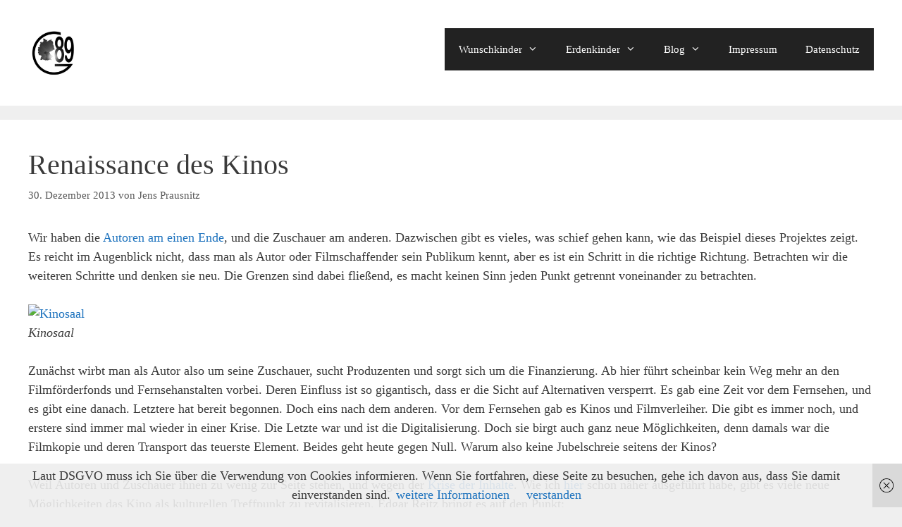

--- FILE ---
content_type: text/html; charset=UTF-8
request_url: https://generation89.de/2013/renaissance-des-kinos/
body_size: 119499
content:
<!DOCTYPE html>
<html lang="de">
<head>
	<meta charset="UTF-8">
	<title>Renaissance des Kinos &#8211; Generation &#039;89</title>
<meta name='robots' content='max-image-preview:large' />
	<style>img:is([sizes="auto" i], [sizes^="auto," i]) { contain-intrinsic-size: 3000px 1500px }</style>
	<link type="text/css" rel="stylesheet" href="https://generation89.de/wp-content/plugins/orangebox/css/orangebox.css" />
<meta name="viewport" content="width=device-width, initial-scale=1"><link rel="alternate" type="application/rss+xml" title="Generation &#039;89 &raquo; Feed" href="https://generation89.de/feed/" />
<link rel="alternate" type="application/rss+xml" title="Generation &#039;89 &raquo; Kommentar-Feed" href="https://generation89.de/comments/feed/" />
<link rel="alternate" type="application/rss+xml" title="Generation &#039;89 &raquo; Renaissance des Kinos Kommentar-Feed" href="https://generation89.de/2013/renaissance-des-kinos/feed/" />
<script>
window._wpemojiSettings = {"baseUrl":"https:\/\/s.w.org\/images\/core\/emoji\/16.0.1\/72x72\/","ext":".png","svgUrl":"https:\/\/s.w.org\/images\/core\/emoji\/16.0.1\/svg\/","svgExt":".svg","source":{"concatemoji":"https:\/\/generation89.de\/wp-includes\/js\/wp-emoji-release.min.js?ver=75aed54c93bed126482b831a83316492"}};
/*! This file is auto-generated */
!function(s,n){var o,i,e;function c(e){try{var t={supportTests:e,timestamp:(new Date).valueOf()};sessionStorage.setItem(o,JSON.stringify(t))}catch(e){}}function p(e,t,n){e.clearRect(0,0,e.canvas.width,e.canvas.height),e.fillText(t,0,0);var t=new Uint32Array(e.getImageData(0,0,e.canvas.width,e.canvas.height).data),a=(e.clearRect(0,0,e.canvas.width,e.canvas.height),e.fillText(n,0,0),new Uint32Array(e.getImageData(0,0,e.canvas.width,e.canvas.height).data));return t.every(function(e,t){return e===a[t]})}function u(e,t){e.clearRect(0,0,e.canvas.width,e.canvas.height),e.fillText(t,0,0);for(var n=e.getImageData(16,16,1,1),a=0;a<n.data.length;a++)if(0!==n.data[a])return!1;return!0}function f(e,t,n,a){switch(t){case"flag":return n(e,"\ud83c\udff3\ufe0f\u200d\u26a7\ufe0f","\ud83c\udff3\ufe0f\u200b\u26a7\ufe0f")?!1:!n(e,"\ud83c\udde8\ud83c\uddf6","\ud83c\udde8\u200b\ud83c\uddf6")&&!n(e,"\ud83c\udff4\udb40\udc67\udb40\udc62\udb40\udc65\udb40\udc6e\udb40\udc67\udb40\udc7f","\ud83c\udff4\u200b\udb40\udc67\u200b\udb40\udc62\u200b\udb40\udc65\u200b\udb40\udc6e\u200b\udb40\udc67\u200b\udb40\udc7f");case"emoji":return!a(e,"\ud83e\udedf")}return!1}function g(e,t,n,a){var r="undefined"!=typeof WorkerGlobalScope&&self instanceof WorkerGlobalScope?new OffscreenCanvas(300,150):s.createElement("canvas"),o=r.getContext("2d",{willReadFrequently:!0}),i=(o.textBaseline="top",o.font="600 32px Arial",{});return e.forEach(function(e){i[e]=t(o,e,n,a)}),i}function t(e){var t=s.createElement("script");t.src=e,t.defer=!0,s.head.appendChild(t)}"undefined"!=typeof Promise&&(o="wpEmojiSettingsSupports",i=["flag","emoji"],n.supports={everything:!0,everythingExceptFlag:!0},e=new Promise(function(e){s.addEventListener("DOMContentLoaded",e,{once:!0})}),new Promise(function(t){var n=function(){try{var e=JSON.parse(sessionStorage.getItem(o));if("object"==typeof e&&"number"==typeof e.timestamp&&(new Date).valueOf()<e.timestamp+604800&&"object"==typeof e.supportTests)return e.supportTests}catch(e){}return null}();if(!n){if("undefined"!=typeof Worker&&"undefined"!=typeof OffscreenCanvas&&"undefined"!=typeof URL&&URL.createObjectURL&&"undefined"!=typeof Blob)try{var e="postMessage("+g.toString()+"("+[JSON.stringify(i),f.toString(),p.toString(),u.toString()].join(",")+"));",a=new Blob([e],{type:"text/javascript"}),r=new Worker(URL.createObjectURL(a),{name:"wpTestEmojiSupports"});return void(r.onmessage=function(e){c(n=e.data),r.terminate(),t(n)})}catch(e){}c(n=g(i,f,p,u))}t(n)}).then(function(e){for(var t in e)n.supports[t]=e[t],n.supports.everything=n.supports.everything&&n.supports[t],"flag"!==t&&(n.supports.everythingExceptFlag=n.supports.everythingExceptFlag&&n.supports[t]);n.supports.everythingExceptFlag=n.supports.everythingExceptFlag&&!n.supports.flag,n.DOMReady=!1,n.readyCallback=function(){n.DOMReady=!0}}).then(function(){return e}).then(function(){var e;n.supports.everything||(n.readyCallback(),(e=n.source||{}).concatemoji?t(e.concatemoji):e.wpemoji&&e.twemoji&&(t(e.twemoji),t(e.wpemoji)))}))}((window,document),window._wpemojiSettings);
</script>
<link rel='stylesheet' id='SFMCss-css' href='https://generation89.de/wp-content/plugins/feedburner-alternative-and-rss-redirect/css/sfm_style.css?ver=75aed54c93bed126482b831a83316492' media='all' />
<link rel='stylesheet' id='SFMCSS-css' href='https://generation89.de/wp-content/plugins/feedburner-alternative-and-rss-redirect/css/sfm_widgetStyle.css?ver=75aed54c93bed126482b831a83316492' media='all' />
<link rel='stylesheet' id='fotorama.css-css' href='https://generation89.de/wp-content/plugins/fotorama/fotorama.css?ver=75aed54c93bed126482b831a83316492' media='all' />
<link rel='stylesheet' id='fotorama-wp.css-css' href='https://generation89.de/wp-content/plugins/fotorama/fotorama-wp.css?ver=75aed54c93bed126482b831a83316492' media='all' />
<style id='wp-emoji-styles-inline-css'>

	img.wp-smiley, img.emoji {
		display: inline !important;
		border: none !important;
		box-shadow: none !important;
		height: 1em !important;
		width: 1em !important;
		margin: 0 0.07em !important;
		vertical-align: -0.1em !important;
		background: none !important;
		padding: 0 !important;
	}
</style>
<link rel='stylesheet' id='wp-block-library-css' href='https://generation89.de/wp-includes/css/dist/block-library/style.min.css?ver=75aed54c93bed126482b831a83316492' media='all' />
<style id='classic-theme-styles-inline-css'>
/*! This file is auto-generated */
.wp-block-button__link{color:#fff;background-color:#32373c;border-radius:9999px;box-shadow:none;text-decoration:none;padding:calc(.667em + 2px) calc(1.333em + 2px);font-size:1.125em}.wp-block-file__button{background:#32373c;color:#fff;text-decoration:none}
</style>
<style id='activitypub-follow-me-style-inline-css'>
body.modal-open{overflow:hidden}.activitypub-modal__overlay{align-items:center;background-color:rgba(0,0,0,.5);bottom:0;color:initial;display:flex;justify-content:center;left:0;padding:1rem;position:fixed;right:0;top:0;z-index:100000}.activitypub-modal__overlay.compact{align-items:flex-start;background-color:transparent;bottom:auto;justify-content:flex-start;left:auto;padding:0;position:absolute;right:auto;top:auto;z-index:100}.activitypub-modal__overlay[hidden]{display:none}.activitypub-modal__frame{animation:activitypub-modal-appear .2s ease-out;background-color:var(--wp--preset--color--white,#fff);border-radius:8px;box-shadow:0 5px 15px rgba(0,0,0,.3);display:flex;flex-direction:column;max-height:calc(100vh - 2rem);max-width:660px;overflow:hidden;width:100%}.compact .activitypub-modal__frame{box-shadow:0 2px 8px rgba(0,0,0,.1);max-height:300px;max-width:-moz-min-content;max-width:min-content;min-width:250px;width:auto}.activitypub-modal__header{align-items:center;border-bottom:1px solid var(--wp--preset--color--light-gray,#f0f0f0);display:flex;flex-shrink:0;justify-content:space-between;padding:2rem 2rem 1.5rem}.compact .activitypub-modal__header{display:none}.activitypub-modal__header .activitypub-modal__close{align-items:center;border:none;cursor:pointer;display:flex;justify-content:center;padding:.5rem;width:auto}.activitypub-modal__header .activitypub-modal__close:active{border:none;padding:.5rem}.activitypub-modal__title{font-size:130%;font-weight:600;line-height:1.4;margin:0!important}.activitypub-modal__content{overflow-y:auto}@keyframes activitypub-modal-appear{0%{opacity:0;transform:translateY(20px)}to{opacity:1;transform:translateY(0)}}.activitypub-follow-me-block-wrapper{display:block;margin:1rem 0;position:relative}.activitypub-follow-me-block-wrapper .activitypub-profile{padding:1rem 0}.activitypub-follow-me-block-wrapper .activitypub-profile__body{display:flex;flex-wrap:wrap}.activitypub-follow-me-block-wrapper .activitypub-profile__avatar{border-radius:50%;height:75px;margin-right:1rem;-o-object-fit:cover;object-fit:cover;width:75px}.activitypub-follow-me-block-wrapper .activitypub-profile__content{align-items:center;display:flex;flex:1;flex-wrap:wrap;justify-content:space-between;min-width:0}.activitypub-follow-me-block-wrapper .activitypub-profile__info{display:block;flex:1;min-width:0}.activitypub-follow-me-block-wrapper .activitypub-profile__name{font-size:1.25em;overflow:hidden;text-overflow:ellipsis;white-space:nowrap}.activitypub-follow-me-block-wrapper .activitypub-profile__handle,.activitypub-follow-me-block-wrapper .activitypub-profile__name{color:inherit;line-height:1.2;overflow:hidden;text-overflow:ellipsis;white-space:nowrap}.activitypub-follow-me-block-wrapper .activitypub-profile div.wp-block-button{align-items:center;display:flex;margin:0 0 0 1rem}.activitypub-follow-me-block-wrapper .activitypub-profile .wp-block-button__link{margin:0}.activitypub-follow-me-block-wrapper .activitypub-profile .is-small{font-size:.8rem;padding:.25rem .5rem}.activitypub-follow-me-block-wrapper .activitypub-profile .is-compact{font-size:.9rem;padding:.4rem .8rem}.activitypub-follow-me-block-wrapper:not(.is-style-button-only):not(.is-style-profile) .activitypub-profile__bio,.activitypub-follow-me-block-wrapper:not(.is-style-button-only):not(.is-style-profile) .activitypub-profile__stats{display:none}.activitypub-follow-me-block-wrapper.is-style-button-only .activitypub-profile{padding:0}.activitypub-follow-me-block-wrapper.is-style-button-only .activitypub-profile__body{display:block;padding:0}.activitypub-follow-me-block-wrapper.is-style-button-only .activitypub-profile__content{display:inline}.activitypub-follow-me-block-wrapper.is-style-button-only div.wp-block-button{display:inline-block;margin:0}.activitypub-follow-me-block-wrapper.is-style-button-only .activitypub-profile__avatar,.activitypub-follow-me-block-wrapper.is-style-button-only .activitypub-profile__bio,.activitypub-follow-me-block-wrapper.is-style-button-only .activitypub-profile__handle,.activitypub-follow-me-block-wrapper.is-style-button-only .activitypub-profile__name,.activitypub-follow-me-block-wrapper.is-style-button-only .activitypub-profile__stats{display:none}.activitypub-follow-me-block-wrapper.is-style-profile{border-radius:8px;box-shadow:0 2px 8px rgba(0,0,0,.1);overflow:hidden}.activitypub-follow-me-block-wrapper.is-style-profile .activitypub-profile,.activitypub-follow-me-block-wrapper.is-style-profile.has-background .activitypub-profile{padding:0}.activitypub-follow-me-block-wrapper.is-style-profile .activitypub-profile__header{background-color:#ccc;background-position:50%;background-size:cover;height:120px;width:100%}.activitypub-follow-me-block-wrapper.is-style-profile .activitypub-profile__body{padding:1rem}.activitypub-follow-me-block-wrapper.is-style-profile .activitypub-profile__avatar{height:64px;width:64px}.activitypub-follow-me-block-wrapper.is-style-profile .activitypub-profile__content{flex:1;min-width:0}.activitypub-follow-me-block-wrapper.is-style-profile .activitypub-profile__name{margin-bottom:.25rem}.activitypub-follow-me-block-wrapper.is-style-profile .activitypub-profile__bio{font-size:90%;line-height:1.4;margin-top:16px;width:100%}.activitypub-follow-me-block-wrapper.is-style-profile .activitypub-profile__bio p{margin:0 0 .5rem}.activitypub-follow-me-block-wrapper.is-style-profile .activitypub-profile__bio p:last-child{margin-bottom:0}.activitypub-follow-me-block-wrapper.is-style-profile .activitypub-profile__stats{display:flex;font-size:.9em;gap:16px;margin-top:1rem;width:100%}.activitypub-follow-me-block-wrapper.has-background .activitypub-profile,.activitypub-follow-me-block-wrapper.has-border .activitypub-profile{padding-left:1rem;padding-right:1rem}.activitypub-dialog__section{border-bottom:1px solid var(--wp--preset--color--light-gray,#f0f0f0);padding:1.5rem 2rem}.activitypub-dialog__section:last-child{border-bottom:none;padding-bottom:2rem}.activitypub-dialog__section h4{font-size:110%;margin-bottom:.5rem;margin-top:0}.activitypub-dialog__description{color:inherit;font-size:95%;margin-bottom:1rem}.activitypub-dialog__button-group{display:flex;margin-bottom:.5rem;width:100%}.activitypub-dialog__button-group input[type]{border:1px solid var(--wp--preset--color--gray,#e2e4e7);border-radius:4px 0 0 4px;flex:1;line-height:1;margin:0}.activitypub-dialog__button-group input[type]::-moz-placeholder{opacity:.5}.activitypub-dialog__button-group input[type]::placeholder{opacity:.5}.activitypub-dialog__button-group input[type][aria-invalid=true]{border-color:var(--wp--preset--color--vivid-red)}.activitypub-dialog__button-group button{border-radius:0 4px 4px 0!important;margin-left:-1px!important;min-width:22.5%;width:auto}.activitypub-dialog__error{color:var(--wp--preset--color--vivid-red);font-size:90%;margin-top:.5rem}

</style>
<link rel='stylesheet' id='activitypub-followers-style-css' href='https://generation89.de/wp-content/plugins/activitypub/build/followers/style-index.css?ver=2.0.1' media='all' />
<style id='activitypub-reactions-style-inline-css'>
body.modal-open{overflow:hidden}.activitypub-modal__overlay{align-items:center;background-color:rgba(0,0,0,.5);bottom:0;color:initial;display:flex;justify-content:center;left:0;padding:1rem;position:fixed;right:0;top:0;z-index:100000}.activitypub-modal__overlay.compact{align-items:flex-start;background-color:transparent;bottom:auto;justify-content:flex-start;left:auto;padding:0;position:absolute;right:auto;top:auto;z-index:100}.activitypub-modal__overlay[hidden]{display:none}.activitypub-modal__frame{animation:activitypub-modal-appear .2s ease-out;background-color:var(--wp--preset--color--white,#fff);border-radius:8px;box-shadow:0 5px 15px rgba(0,0,0,.3);display:flex;flex-direction:column;max-height:calc(100vh - 2rem);max-width:660px;overflow:hidden;width:100%}.compact .activitypub-modal__frame{box-shadow:0 2px 8px rgba(0,0,0,.1);max-height:300px;max-width:-moz-min-content;max-width:min-content;min-width:250px;width:auto}.activitypub-modal__header{align-items:center;border-bottom:1px solid var(--wp--preset--color--light-gray,#f0f0f0);display:flex;flex-shrink:0;justify-content:space-between;padding:2rem 2rem 1.5rem}.compact .activitypub-modal__header{display:none}.activitypub-modal__header .activitypub-modal__close{align-items:center;border:none;cursor:pointer;display:flex;justify-content:center;padding:.5rem;width:auto}.activitypub-modal__header .activitypub-modal__close:active{border:none;padding:.5rem}.activitypub-modal__title{font-size:130%;font-weight:600;line-height:1.4;margin:0!important}.activitypub-modal__content{overflow-y:auto}@keyframes activitypub-modal-appear{0%{opacity:0;transform:translateY(20px)}to{opacity:1;transform:translateY(0)}}.wp-block-activitypub-reactions{margin-bottom:2rem;margin-top:2rem;position:relative}.wp-block-activitypub-reactions.has-background,.wp-block-activitypub-reactions.has-border{box-sizing:border-box;padding:2rem}.wp-block-activitypub-reactions .activitypub-reactions{display:flex;flex-direction:column;flex-wrap:wrap}.wp-block-activitypub-reactions .reaction-group{align-items:center;display:flex;gap:.75rem;justify-content:flex-start;margin:.5em 0;position:relative;width:100%}@media(max-width:782px){.wp-block-activitypub-reactions .reaction-group:has(.reaction-avatars:not(:empty)){justify-content:space-between}}.wp-block-activitypub-reactions .reaction-group .reaction-avatars{align-items:center;display:flex;flex-direction:row;list-style:none;margin:0!important;padding:0}.wp-block-activitypub-reactions .reaction-group .reaction-avatars li{margin:0 -10px 0 0;padding:0;transition:transform .2s ease}.wp-block-activitypub-reactions .reaction-group .reaction-avatars li:not([hidden]):not(:has(~li:not([hidden]))){margin-right:0}.wp-block-activitypub-reactions .reaction-group .reaction-avatars li:hover{transform:translateY(-2px);z-index:2}.wp-block-activitypub-reactions .reaction-group .reaction-avatars li a{border-radius:50%;box-shadow:none;display:block;line-height:1;text-decoration:none}.wp-block-activitypub-reactions .reaction-group .reaction-avatar{max-height:32px;max-width:32px;overflow:hidden;-moz-force-broken-image-icon:1;border:.5px solid var(--wp--preset--color--contrast,hsla(0,0%,100%,.8));border-radius:50%;box-shadow:0 0 0 .5px hsla(0,0%,100%,.8),0 1px 3px rgba(0,0,0,.2);transition:transform .6s cubic-bezier(.34,1.56,.64,1);will-change:transform}.wp-block-activitypub-reactions .reaction-group .reaction-avatar:focus-visible,.wp-block-activitypub-reactions .reaction-group .reaction-avatar:hover{position:relative;transform:translateY(-5px);z-index:1}.wp-block-activitypub-reactions .reaction-group .reaction-label{align-items:center;background:none;border:none;border-radius:4px;color:currentColor;display:flex;flex:0 0 auto;font-size:70%;gap:.25rem;padding:.25rem .5rem;text-decoration:none;transition:background-color .2s ease;white-space:nowrap}.wp-block-activitypub-reactions .reaction-group .reaction-label:hover{background-color:rgba(0,0,0,.05);color:currentColor}.wp-block-activitypub-reactions .reaction-group .reaction-label:focus:not(:disabled){box-shadow:none;outline:1px solid currentColor;outline-offset:2px}.reactions-list{list-style:none;margin:0!important;padding:.5rem}.components-popover__content>.reactions-list{padding:0}.reactions-list .reaction-item{margin:0 0 .5rem}.reactions-list .reaction-item:last-child{margin-bottom:0}.reactions-list .reaction-item a{align-items:center;border-radius:4px;box-shadow:none;color:inherit;display:flex;gap:.75rem;padding:.5rem;text-decoration:none;transition:background-color .2s ease}.reactions-list .reaction-item a:hover{background-color:rgba(0,0,0,.03)}.reactions-list .reaction-item img{border:1px solid var(--wp--preset--color--light-gray,#f0f0f0);border-radius:50%;box-shadow:none;height:36px;width:36px}.reactions-list .reaction-item .reaction-name{font-size:75%}.components-popover__content{box-shadow:0 2px 8px rgba(0,0,0,.1);max-height:300px;max-width:-moz-min-content;max-width:min-content;min-width:250px;padding:.5rem;width:auto}

</style>
<style id='activitypub-reply-style-inline-css'>
.activitypub-embed{background:#fff;border:1px solid #e6e6e6;border-radius:12px;font-family:-apple-system,BlinkMacSystemFont,Segoe UI,Roboto,Helvetica,Arial,sans-serif;max-width:100%;padding:0}.activitypub-reply-block .activitypub-embed{margin:1em 0}.activitypub-embed-header{align-items:center;display:flex;gap:10px;padding:15px}.activitypub-embed-header img{border-radius:50%;height:48px;width:48px}.activitypub-embed-header-text{flex-grow:1}.activitypub-embed-header-text h2{color:#000;font-size:15px;font-weight:600;margin:0;padding:0}.activitypub-embed-header-text .ap-account{color:#687684;font-size:14px;text-decoration:none}.activitypub-embed-content{padding:0 15px 15px}.activitypub-embed-content .ap-title{color:#000;font-size:23px;font-weight:600;margin:0 0 10px;padding:0}.activitypub-embed-content .ap-subtitle{color:#000;font-size:15px;margin:0 0 15px}.activitypub-embed-content .ap-preview{border:1px solid #e6e6e6}.activitypub-embed-content .ap-preview img{display:block;height:auto}.activitypub-embed-content .ap-preview{border-radius:8px;box-sizing:border-box;display:grid;gap:2px;grid-template-columns:1fr 1fr;grid-template-rows:1fr 1fr;margin:1em 0 0;min-height:64px;overflow:hidden;position:relative;width:100%}.activitypub-embed-content .ap-preview.layout-1{grid-template-columns:1fr;grid-template-rows:1fr}.activitypub-embed-content .ap-preview.layout-2{aspect-ratio:auto;grid-template-rows:1fr;height:auto}.activitypub-embed-content .ap-preview.layout-3>img:first-child{grid-row:span 2}.activitypub-embed-content .ap-preview img{border:0;box-sizing:border-box;display:inline-block;height:100%;-o-object-fit:cover;object-fit:cover;overflow:hidden;position:relative;width:100%}.activitypub-embed-content .ap-preview audio,.activitypub-embed-content .ap-preview video{display:block;grid-column:1/span 2;max-width:100%}.activitypub-embed-content .ap-preview audio{width:100%}.activitypub-embed-content .ap-preview-text{padding:15px}.activitypub-embed-meta{border-top:1px solid #e6e6e6;color:#687684;display:flex;font-size:13px;gap:15px;padding:15px}.activitypub-embed-meta .ap-stat{align-items:center;display:flex;gap:5px}@media only screen and (max-width:399px){.activitypub-embed-meta span.ap-stat{display:none!important}}.activitypub-embed-meta a.ap-stat{color:inherit;text-decoration:none}.activitypub-embed-meta strong{color:#000;font-weight:600}.activitypub-embed-meta .ap-stat-label{color:#687684}.wp-block-activitypub-reply .components-spinner{height:12px;margin-bottom:0;margin-top:0;width:12px}

</style>
<style id='global-styles-inline-css'>
:root{--wp--preset--aspect-ratio--square: 1;--wp--preset--aspect-ratio--4-3: 4/3;--wp--preset--aspect-ratio--3-4: 3/4;--wp--preset--aspect-ratio--3-2: 3/2;--wp--preset--aspect-ratio--2-3: 2/3;--wp--preset--aspect-ratio--16-9: 16/9;--wp--preset--aspect-ratio--9-16: 9/16;--wp--preset--color--black: #000000;--wp--preset--color--cyan-bluish-gray: #abb8c3;--wp--preset--color--white: #ffffff;--wp--preset--color--pale-pink: #f78da7;--wp--preset--color--vivid-red: #cf2e2e;--wp--preset--color--luminous-vivid-orange: #ff6900;--wp--preset--color--luminous-vivid-amber: #fcb900;--wp--preset--color--light-green-cyan: #7bdcb5;--wp--preset--color--vivid-green-cyan: #00d084;--wp--preset--color--pale-cyan-blue: #8ed1fc;--wp--preset--color--vivid-cyan-blue: #0693e3;--wp--preset--color--vivid-purple: #9b51e0;--wp--preset--color--contrast: var(--contrast);--wp--preset--color--contrast-2: var(--contrast-2);--wp--preset--color--contrast-3: var(--contrast-3);--wp--preset--color--base: var(--base);--wp--preset--color--base-2: var(--base-2);--wp--preset--color--base-3: var(--base-3);--wp--preset--color--accent: var(--accent);--wp--preset--gradient--vivid-cyan-blue-to-vivid-purple: linear-gradient(135deg,rgba(6,147,227,1) 0%,rgb(155,81,224) 100%);--wp--preset--gradient--light-green-cyan-to-vivid-green-cyan: linear-gradient(135deg,rgb(122,220,180) 0%,rgb(0,208,130) 100%);--wp--preset--gradient--luminous-vivid-amber-to-luminous-vivid-orange: linear-gradient(135deg,rgba(252,185,0,1) 0%,rgba(255,105,0,1) 100%);--wp--preset--gradient--luminous-vivid-orange-to-vivid-red: linear-gradient(135deg,rgba(255,105,0,1) 0%,rgb(207,46,46) 100%);--wp--preset--gradient--very-light-gray-to-cyan-bluish-gray: linear-gradient(135deg,rgb(238,238,238) 0%,rgb(169,184,195) 100%);--wp--preset--gradient--cool-to-warm-spectrum: linear-gradient(135deg,rgb(74,234,220) 0%,rgb(151,120,209) 20%,rgb(207,42,186) 40%,rgb(238,44,130) 60%,rgb(251,105,98) 80%,rgb(254,248,76) 100%);--wp--preset--gradient--blush-light-purple: linear-gradient(135deg,rgb(255,206,236) 0%,rgb(152,150,240) 100%);--wp--preset--gradient--blush-bordeaux: linear-gradient(135deg,rgb(254,205,165) 0%,rgb(254,45,45) 50%,rgb(107,0,62) 100%);--wp--preset--gradient--luminous-dusk: linear-gradient(135deg,rgb(255,203,112) 0%,rgb(199,81,192) 50%,rgb(65,88,208) 100%);--wp--preset--gradient--pale-ocean: linear-gradient(135deg,rgb(255,245,203) 0%,rgb(182,227,212) 50%,rgb(51,167,181) 100%);--wp--preset--gradient--electric-grass: linear-gradient(135deg,rgb(202,248,128) 0%,rgb(113,206,126) 100%);--wp--preset--gradient--midnight: linear-gradient(135deg,rgb(2,3,129) 0%,rgb(40,116,252) 100%);--wp--preset--font-size--small: 13px;--wp--preset--font-size--medium: 20px;--wp--preset--font-size--large: 36px;--wp--preset--font-size--x-large: 42px;--wp--preset--spacing--20: 0.44rem;--wp--preset--spacing--30: 0.67rem;--wp--preset--spacing--40: 1rem;--wp--preset--spacing--50: 1.5rem;--wp--preset--spacing--60: 2.25rem;--wp--preset--spacing--70: 3.38rem;--wp--preset--spacing--80: 5.06rem;--wp--preset--shadow--natural: 6px 6px 9px rgba(0, 0, 0, 0.2);--wp--preset--shadow--deep: 12px 12px 50px rgba(0, 0, 0, 0.4);--wp--preset--shadow--sharp: 6px 6px 0px rgba(0, 0, 0, 0.2);--wp--preset--shadow--outlined: 6px 6px 0px -3px rgba(255, 255, 255, 1), 6px 6px rgba(0, 0, 0, 1);--wp--preset--shadow--crisp: 6px 6px 0px rgba(0, 0, 0, 1);}:where(.is-layout-flex){gap: 0.5em;}:where(.is-layout-grid){gap: 0.5em;}body .is-layout-flex{display: flex;}.is-layout-flex{flex-wrap: wrap;align-items: center;}.is-layout-flex > :is(*, div){margin: 0;}body .is-layout-grid{display: grid;}.is-layout-grid > :is(*, div){margin: 0;}:where(.wp-block-columns.is-layout-flex){gap: 2em;}:where(.wp-block-columns.is-layout-grid){gap: 2em;}:where(.wp-block-post-template.is-layout-flex){gap: 1.25em;}:where(.wp-block-post-template.is-layout-grid){gap: 1.25em;}.has-black-color{color: var(--wp--preset--color--black) !important;}.has-cyan-bluish-gray-color{color: var(--wp--preset--color--cyan-bluish-gray) !important;}.has-white-color{color: var(--wp--preset--color--white) !important;}.has-pale-pink-color{color: var(--wp--preset--color--pale-pink) !important;}.has-vivid-red-color{color: var(--wp--preset--color--vivid-red) !important;}.has-luminous-vivid-orange-color{color: var(--wp--preset--color--luminous-vivid-orange) !important;}.has-luminous-vivid-amber-color{color: var(--wp--preset--color--luminous-vivid-amber) !important;}.has-light-green-cyan-color{color: var(--wp--preset--color--light-green-cyan) !important;}.has-vivid-green-cyan-color{color: var(--wp--preset--color--vivid-green-cyan) !important;}.has-pale-cyan-blue-color{color: var(--wp--preset--color--pale-cyan-blue) !important;}.has-vivid-cyan-blue-color{color: var(--wp--preset--color--vivid-cyan-blue) !important;}.has-vivid-purple-color{color: var(--wp--preset--color--vivid-purple) !important;}.has-black-background-color{background-color: var(--wp--preset--color--black) !important;}.has-cyan-bluish-gray-background-color{background-color: var(--wp--preset--color--cyan-bluish-gray) !important;}.has-white-background-color{background-color: var(--wp--preset--color--white) !important;}.has-pale-pink-background-color{background-color: var(--wp--preset--color--pale-pink) !important;}.has-vivid-red-background-color{background-color: var(--wp--preset--color--vivid-red) !important;}.has-luminous-vivid-orange-background-color{background-color: var(--wp--preset--color--luminous-vivid-orange) !important;}.has-luminous-vivid-amber-background-color{background-color: var(--wp--preset--color--luminous-vivid-amber) !important;}.has-light-green-cyan-background-color{background-color: var(--wp--preset--color--light-green-cyan) !important;}.has-vivid-green-cyan-background-color{background-color: var(--wp--preset--color--vivid-green-cyan) !important;}.has-pale-cyan-blue-background-color{background-color: var(--wp--preset--color--pale-cyan-blue) !important;}.has-vivid-cyan-blue-background-color{background-color: var(--wp--preset--color--vivid-cyan-blue) !important;}.has-vivid-purple-background-color{background-color: var(--wp--preset--color--vivid-purple) !important;}.has-black-border-color{border-color: var(--wp--preset--color--black) !important;}.has-cyan-bluish-gray-border-color{border-color: var(--wp--preset--color--cyan-bluish-gray) !important;}.has-white-border-color{border-color: var(--wp--preset--color--white) !important;}.has-pale-pink-border-color{border-color: var(--wp--preset--color--pale-pink) !important;}.has-vivid-red-border-color{border-color: var(--wp--preset--color--vivid-red) !important;}.has-luminous-vivid-orange-border-color{border-color: var(--wp--preset--color--luminous-vivid-orange) !important;}.has-luminous-vivid-amber-border-color{border-color: var(--wp--preset--color--luminous-vivid-amber) !important;}.has-light-green-cyan-border-color{border-color: var(--wp--preset--color--light-green-cyan) !important;}.has-vivid-green-cyan-border-color{border-color: var(--wp--preset--color--vivid-green-cyan) !important;}.has-pale-cyan-blue-border-color{border-color: var(--wp--preset--color--pale-cyan-blue) !important;}.has-vivid-cyan-blue-border-color{border-color: var(--wp--preset--color--vivid-cyan-blue) !important;}.has-vivid-purple-border-color{border-color: var(--wp--preset--color--vivid-purple) !important;}.has-vivid-cyan-blue-to-vivid-purple-gradient-background{background: var(--wp--preset--gradient--vivid-cyan-blue-to-vivid-purple) !important;}.has-light-green-cyan-to-vivid-green-cyan-gradient-background{background: var(--wp--preset--gradient--light-green-cyan-to-vivid-green-cyan) !important;}.has-luminous-vivid-amber-to-luminous-vivid-orange-gradient-background{background: var(--wp--preset--gradient--luminous-vivid-amber-to-luminous-vivid-orange) !important;}.has-luminous-vivid-orange-to-vivid-red-gradient-background{background: var(--wp--preset--gradient--luminous-vivid-orange-to-vivid-red) !important;}.has-very-light-gray-to-cyan-bluish-gray-gradient-background{background: var(--wp--preset--gradient--very-light-gray-to-cyan-bluish-gray) !important;}.has-cool-to-warm-spectrum-gradient-background{background: var(--wp--preset--gradient--cool-to-warm-spectrum) !important;}.has-blush-light-purple-gradient-background{background: var(--wp--preset--gradient--blush-light-purple) !important;}.has-blush-bordeaux-gradient-background{background: var(--wp--preset--gradient--blush-bordeaux) !important;}.has-luminous-dusk-gradient-background{background: var(--wp--preset--gradient--luminous-dusk) !important;}.has-pale-ocean-gradient-background{background: var(--wp--preset--gradient--pale-ocean) !important;}.has-electric-grass-gradient-background{background: var(--wp--preset--gradient--electric-grass) !important;}.has-midnight-gradient-background{background: var(--wp--preset--gradient--midnight) !important;}.has-small-font-size{font-size: var(--wp--preset--font-size--small) !important;}.has-medium-font-size{font-size: var(--wp--preset--font-size--medium) !important;}.has-large-font-size{font-size: var(--wp--preset--font-size--large) !important;}.has-x-large-font-size{font-size: var(--wp--preset--font-size--x-large) !important;}
:where(.wp-block-post-template.is-layout-flex){gap: 1.25em;}:where(.wp-block-post-template.is-layout-grid){gap: 1.25em;}
:where(.wp-block-columns.is-layout-flex){gap: 2em;}:where(.wp-block-columns.is-layout-grid){gap: 2em;}
:root :where(.wp-block-pullquote){font-size: 1.5em;line-height: 1.6;}
</style>
<link rel='stylesheet' id='audioigniter-css' href='https://generation89.de/wp-content/plugins/audioigniter/player/build/style.css?ver=2.0.1' media='all' />
<link rel='stylesheet' id='generate-style-grid-css' href='https://generation89.de/wp-content/themes/generatepress/assets/css/unsemantic-grid.min.css?ver=3.6.0' media='all' />
<link rel='stylesheet' id='generate-style-css' href='https://generation89.de/wp-content/themes/generatepress/assets/css/style.min.css?ver=3.6.0' media='all' />
<style id='generate-style-inline-css'>
body{background-color:#efefef;color:#3a3a3a;}a{color:#1e73be;}a:hover, a:focus{text-decoration:underline;}.entry-title a, .site-branding a, a.button, .wp-block-button__link, .main-navigation a{text-decoration:none;}a:hover, a:focus, a:active{color:#000000;}body .grid-container{max-width:1200px;}.wp-block-group__inner-container{max-width:1200px;margin-left:auto;margin-right:auto;}@media (max-width: 500px) and (min-width: 769px){.inside-header{display:flex;flex-direction:column;align-items:center;}.site-logo, .site-branding{margin-bottom:1.5em;}#site-navigation{margin:0 auto;}.header-widget{margin-top:1.5em;}}.site-header .header-image{width:70px;}.generate-back-to-top{font-size:20px;border-radius:3px;position:fixed;bottom:30px;right:30px;line-height:40px;width:40px;text-align:center;z-index:10;transition:opacity 300ms ease-in-out;opacity:0.1;transform:translateY(1000px);}.generate-back-to-top__show{opacity:1;transform:translateY(0);}:root{--contrast:#222222;--contrast-2:#575760;--contrast-3:#b2b2be;--base:#f0f0f0;--base-2:#f7f8f9;--base-3:#ffffff;--accent:#1e73be;}:root .has-contrast-color{color:var(--contrast);}:root .has-contrast-background-color{background-color:var(--contrast);}:root .has-contrast-2-color{color:var(--contrast-2);}:root .has-contrast-2-background-color{background-color:var(--contrast-2);}:root .has-contrast-3-color{color:var(--contrast-3);}:root .has-contrast-3-background-color{background-color:var(--contrast-3);}:root .has-base-color{color:var(--base);}:root .has-base-background-color{background-color:var(--base);}:root .has-base-2-color{color:var(--base-2);}:root .has-base-2-background-color{background-color:var(--base-2);}:root .has-base-3-color{color:var(--base-3);}:root .has-base-3-background-color{background-color:var(--base-3);}:root .has-accent-color{color:var(--accent);}:root .has-accent-background-color{background-color:var(--accent);}body, button, input, select, textarea{font-family:"Palatino Linotype";font-size:18px;}body{line-height:1.5;}.entry-content > [class*="wp-block-"]:not(:last-child):not(.wp-block-heading){margin-bottom:1.5em;}.main-title{font-size:45px;}.main-navigation .main-nav ul ul li a{font-size:14px;}.sidebar .widget, .footer-widgets .widget{font-size:17px;}h1{font-weight:300;font-size:40px;}h2{font-weight:300;font-size:30px;}h3{font-size:20px;}h4{font-size:inherit;}h5{font-size:inherit;}@media (max-width:768px){.main-title{font-size:30px;}h1{font-size:30px;}h2{font-size:25px;}}.top-bar{background-color:#636363;color:#ffffff;}.top-bar a{color:#ffffff;}.top-bar a:hover{color:#303030;}.site-header{background-color:#ffffff;color:#3a3a3a;}.site-header a{color:#3a3a3a;}.main-title a,.main-title a:hover{color:#222222;}.site-description{color:#757575;}.main-navigation,.main-navigation ul ul{background-color:#222222;}.main-navigation .main-nav ul li a, .main-navigation .menu-toggle, .main-navigation .menu-bar-items{color:#ffffff;}.main-navigation .main-nav ul li:not([class*="current-menu-"]):hover > a, .main-navigation .main-nav ul li:not([class*="current-menu-"]):focus > a, .main-navigation .main-nav ul li.sfHover:not([class*="current-menu-"]) > a, .main-navigation .menu-bar-item:hover > a, .main-navigation .menu-bar-item.sfHover > a{color:#ffffff;background-color:#3f3f3f;}button.menu-toggle:hover,button.menu-toggle:focus,.main-navigation .mobile-bar-items a,.main-navigation .mobile-bar-items a:hover,.main-navigation .mobile-bar-items a:focus{color:#ffffff;}.main-navigation .main-nav ul li[class*="current-menu-"] > a{color:#ffffff;background-color:#3f3f3f;}.navigation-search input[type="search"],.navigation-search input[type="search"]:active, .navigation-search input[type="search"]:focus, .main-navigation .main-nav ul li.search-item.active > a, .main-navigation .menu-bar-items .search-item.active > a{color:#ffffff;background-color:#3f3f3f;}.main-navigation ul ul{background-color:#3f3f3f;}.main-navigation .main-nav ul ul li a{color:#ffffff;}.main-navigation .main-nav ul ul li:not([class*="current-menu-"]):hover > a,.main-navigation .main-nav ul ul li:not([class*="current-menu-"]):focus > a, .main-navigation .main-nav ul ul li.sfHover:not([class*="current-menu-"]) > a{color:#ffffff;background-color:#4f4f4f;}.main-navigation .main-nav ul ul li[class*="current-menu-"] > a{color:#ffffff;background-color:#4f4f4f;}.separate-containers .inside-article, .separate-containers .comments-area, .separate-containers .page-header, .one-container .container, .separate-containers .paging-navigation, .inside-page-header{background-color:#ffffff;}.entry-meta{color:#595959;}.entry-meta a{color:#595959;}.entry-meta a:hover{color:#1e73be;}.sidebar .widget{background-color:#ffffff;}.sidebar .widget .widget-title{color:#000000;}.footer-widgets{background-color:#ffffff;}.footer-widgets .widget-title{color:#000000;}.site-info{color:#ffffff;background-color:#222222;}.site-info a{color:#ffffff;}.site-info a:hover{color:#606060;}.footer-bar .widget_nav_menu .current-menu-item a{color:#606060;}input[type="text"],input[type="email"],input[type="url"],input[type="password"],input[type="search"],input[type="tel"],input[type="number"],textarea,select{color:#666666;background-color:#fafafa;border-color:#cccccc;}input[type="text"]:focus,input[type="email"]:focus,input[type="url"]:focus,input[type="password"]:focus,input[type="search"]:focus,input[type="tel"]:focus,input[type="number"]:focus,textarea:focus,select:focus{color:#666666;background-color:#ffffff;border-color:#bfbfbf;}button,html input[type="button"],input[type="reset"],input[type="submit"],a.button,a.wp-block-button__link:not(.has-background){color:#ffffff;background-color:#666666;}button:hover,html input[type="button"]:hover,input[type="reset"]:hover,input[type="submit"]:hover,a.button:hover,button:focus,html input[type="button"]:focus,input[type="reset"]:focus,input[type="submit"]:focus,a.button:focus,a.wp-block-button__link:not(.has-background):active,a.wp-block-button__link:not(.has-background):focus,a.wp-block-button__link:not(.has-background):hover{color:#ffffff;background-color:#3f3f3f;}a.generate-back-to-top{background-color:rgba( 0,0,0,0.4 );color:#ffffff;}a.generate-back-to-top:hover,a.generate-back-to-top:focus{background-color:rgba( 0,0,0,0.6 );color:#ffffff;}:root{--gp-search-modal-bg-color:var(--base-3);--gp-search-modal-text-color:var(--contrast);--gp-search-modal-overlay-bg-color:rgba(0,0,0,0.2);}@media (max-width:768px){.main-navigation .menu-bar-item:hover > a, .main-navigation .menu-bar-item.sfHover > a{background:none;color:#ffffff;}}.inside-top-bar{padding:10px;}.inside-header{padding:40px;}.site-main .wp-block-group__inner-container{padding:40px;}.entry-content .alignwide, body:not(.no-sidebar) .entry-content .alignfull{margin-left:-40px;width:calc(100% + 80px);max-width:calc(100% + 80px);}.container.grid-container{max-width:1280px;}.rtl .menu-item-has-children .dropdown-menu-toggle{padding-left:20px;}.rtl .main-navigation .main-nav ul li.menu-item-has-children > a{padding-right:20px;}.site-info{padding:20px;}@media (max-width:768px){.separate-containers .inside-article, .separate-containers .comments-area, .separate-containers .page-header, .separate-containers .paging-navigation, .one-container .site-content, .inside-page-header{padding:30px;}.site-main .wp-block-group__inner-container{padding:30px;}.site-info{padding-right:10px;padding-left:10px;}.entry-content .alignwide, body:not(.no-sidebar) .entry-content .alignfull{margin-left:-30px;width:calc(100% + 60px);max-width:calc(100% + 60px);}}.one-container .sidebar .widget{padding:0px;}/* End cached CSS */@media (max-width:768px){.main-navigation .menu-toggle,.main-navigation .mobile-bar-items,.sidebar-nav-mobile:not(#sticky-placeholder){display:block;}.main-navigation ul,.gen-sidebar-nav{display:none;}[class*="nav-float-"] .site-header .inside-header > *{float:none;clear:both;}}
</style>
<link rel='stylesheet' id='generate-mobile-style-css' href='https://generation89.de/wp-content/themes/generatepress/assets/css/mobile.min.css?ver=3.6.0' media='all' />
<link rel='stylesheet' id='generate-font-icons-css' href='https://generation89.de/wp-content/themes/generatepress/assets/css/components/font-icons.min.css?ver=3.6.0' media='all' />
<script src="https://generation89.de/wp-includes/js/jquery/jquery.min.js?ver=3.7.1" id="jquery-core-js"></script>
<script src="https://generation89.de/wp-includes/js/jquery/jquery-migrate.min.js?ver=3.4.1" id="jquery-migrate-js"></script>
<script src="https://generation89.de/wp-content/plugins/fotorama/fotorama.js?ver=75aed54c93bed126482b831a83316492" id="fotorama.js-js"></script>
<script src="https://generation89.de/wp-content/plugins/fotorama/fotorama-wp.js?ver=75aed54c93bed126482b831a83316492" id="fotorama-wp.js-js"></script>
<script id="orangebox-js-extra">
var orangebox_vars = {"addThis":"","fadeControls":"1","keyboardNavigation":"","contentRoundedBorder":"","overlayOpacity":"0.9"};
</script>
<script src="https://generation89.de/wp-content/plugins/orangebox/js/orangebox.js?ver=3.0.0" id="orangebox-js"></script>
<link rel="https://api.w.org/" href="https://generation89.de/wp-json/" /><link rel="alternate" title="JSON" type="application/json" href="https://generation89.de/wp-json/wp/v2/posts/938" /><link rel="EditURI" type="application/rsd+xml" title="RSD" href="https://generation89.de/xmlrpc.php?rsd" />

<link rel="canonical" href="https://generation89.de/2013/renaissance-des-kinos/" />
<link rel='shortlink' href='https://generation89.de/?p=938' />
<link rel="alternate" title="oEmbed (JSON)" type="application/json+oembed" href="https://generation89.de/wp-json/oembed/1.0/embed?url=https%3A%2F%2Fgeneration89.de%2F2013%2Frenaissance-des-kinos%2F" />
<link rel="alternate" title="oEmbed (XML)" type="text/xml+oembed" href="https://generation89.de/wp-json/oembed/1.0/embed?url=https%3A%2F%2Fgeneration89.de%2F2013%2Frenaissance-des-kinos%2F&#038;format=xml" />
 <meta name="follow.[base64]" content="hjhfYWBQW0arPLxZv5mj"/><meta property="fediverse:creator" name="fediverse:creator" content="info@generation89.de" />
<link rel="pingback" href="https://generation89.de/xmlrpc.php">
<link rel="icon" href="https://generation89.de/wp-content/uploads/2020/10/cropped-G89-favicons-32x32.png" sizes="32x32" />
<link rel="icon" href="https://generation89.de/wp-content/uploads/2020/10/cropped-G89-favicons-192x192.png" sizes="192x192" />
<link rel="apple-touch-icon" href="https://generation89.de/wp-content/uploads/2020/10/cropped-G89-favicons-180x180.png" />
<meta name="msapplication-TileImage" content="https://generation89.de/wp-content/uploads/2020/10/cropped-G89-favicons-270x270.png" />
		<style id="wp-custom-css">
			.nav-previous .prev:before {
 content:"\f104\00a0\00a0zurück";
width:10ex;
}
.nav-next .next:before {
 content:"\f105\00a0\00a0weiter";
	width:10ex;
}		</style>
		</head>

<body data-rsssl=1 class="wp-singular post-template-default single single-post postid-938 single-format-standard wp-custom-logo wp-embed-responsive wp-theme-generatepress no-sidebar nav-float-right separate-containers fluid-header active-footer-widgets-3 header-aligned-left dropdown-hover" itemtype="https://schema.org/Blog" itemscope>
	<a class="screen-reader-text skip-link" href="#content" title="Zum Inhalt springen">Zum Inhalt springen</a>		<header class="site-header" id="masthead" aria-label="Website"  itemtype="https://schema.org/WPHeader" itemscope>
			<div class="inside-header grid-container grid-parent">
				<div class="site-logo">
					<a href="https://generation89.de/" rel="home">
						<img  class="header-image is-logo-image" alt="Generation &#039;89" src="https://generation89.de/wp-content/uploads/2020/10/cropped-cropped-cropped-G89-favicons.png" />
					</a>
				</div>		<nav class="main-navigation grid-container grid-parent sub-menu-right" id="site-navigation" aria-label="Primär"  itemtype="https://schema.org/SiteNavigationElement" itemscope>
			<div class="inside-navigation grid-container grid-parent">
								<button class="menu-toggle" aria-controls="primary-menu" aria-expanded="false">
					<span class="mobile-menu">Menü</span>				</button>
				<div id="primary-menu" class="main-nav"><ul id="menu-hauptmenu" class=" menu sf-menu"><li id="menu-item-2969" class="menu-item menu-item-type-post_type menu-item-object-post menu-item-has-children menu-item-2969"><a href="https://generation89.de/2019/wunschkinder/">Wunschkinder<span role="presentation" class="dropdown-menu-toggle"></span></a>
<ul class="sub-menu">
	<li id="menu-item-3086" class="menu-item menu-item-type-taxonomy menu-item-object-category menu-item-has-children menu-item-3086"><a href="https://generation89.de/category/september-2019/">September 2019<span role="presentation" class="dropdown-menu-toggle"></span></a>
	<ul class="sub-menu">
		<li id="menu-item-2984" class="menu-item menu-item-type-post_type menu-item-object-post menu-item-2984"><a href="https://generation89.de/2019/nacht-vom-02-auf-03-september-2019/">Nacht vom 02. auf 03. September 2019</a></li>
		<li id="menu-item-2983" class="menu-item menu-item-type-post_type menu-item-object-post menu-item-2983"><a href="https://generation89.de/2019/04-september-2019/">04. September 2019</a></li>
		<li id="menu-item-2982" class="menu-item menu-item-type-post_type menu-item-object-post menu-item-2982"><a href="https://generation89.de/2019/05-september-2019/">05. September 2019</a></li>
		<li id="menu-item-2981" class="menu-item menu-item-type-post_type menu-item-object-post menu-item-2981"><a href="https://generation89.de/2019/06-september-2019/">06. September 2019</a></li>
		<li id="menu-item-2980" class="menu-item menu-item-type-post_type menu-item-object-post menu-item-2980"><a href="https://generation89.de/2019/07-september-2019/">07. September 2019</a></li>
		<li id="menu-item-2979" class="menu-item menu-item-type-post_type menu-item-object-post menu-item-2979"><a href="https://generation89.de/2019/09-september-nachtschicht/">09. September 2019 – Nachtschicht</a></li>
		<li id="menu-item-2978" class="menu-item menu-item-type-post_type menu-item-object-post menu-item-2978"><a href="https://generation89.de/2019/10-september-nachtschicht/">10. September 2019 – Nachtschicht</a></li>
		<li id="menu-item-2977" class="menu-item menu-item-type-post_type menu-item-object-post menu-item-2977"><a href="https://generation89.de/2019/11-september-2019-nachtschicht/">11. September 2019 – Nachtschicht</a></li>
		<li id="menu-item-2976" class="menu-item menu-item-type-post_type menu-item-object-post menu-item-2976"><a href="https://generation89.de/2019/12-september-2019-nachtschicht/">12. September 2019 – Nachtschicht</a></li>
		<li id="menu-item-2975" class="menu-item menu-item-type-post_type menu-item-object-post menu-item-2975"><a href="https://generation89.de/2019/13-september-nachtschicht/">13. September 2019 – Nachtschicht</a></li>
		<li id="menu-item-2974" class="menu-item menu-item-type-post_type menu-item-object-post menu-item-2974"><a href="https://generation89.de/2019/14-september-2019-nachtschicht/">14. September 2019 – Nachtschicht</a></li>
		<li id="menu-item-2973" class="menu-item menu-item-type-post_type menu-item-object-post menu-item-2973"><a href="https://generation89.de/2019/15-september-2019-nachtschicht/">15. September 2019 – Nachtschicht</a></li>
		<li id="menu-item-3066" class="menu-item menu-item-type-post_type menu-item-object-post menu-item-3066"><a href="https://generation89.de/2019/18-september-2019/">18. September 2019</a></li>
		<li id="menu-item-3065" class="menu-item menu-item-type-post_type menu-item-object-post menu-item-3065"><a href="https://generation89.de/2019/19-september-2019/">19. September 2019</a></li>
		<li id="menu-item-3087" class="menu-item menu-item-type-post_type menu-item-object-post menu-item-3087"><a href="https://generation89.de/2019/21-september-2019-treffen-mit-mama-sa/">21. September 2019 – Treffen mit Mama (Sa)</a></li>
		<li id="menu-item-3088" class="menu-item menu-item-type-post_type menu-item-object-post menu-item-3088"><a href="https://generation89.de/2019/23-september-2019-nachtschicht/">23. September 2019 – Nachtschicht</a></li>
		<li id="menu-item-3089" class="menu-item menu-item-type-post_type menu-item-object-post menu-item-3089"><a href="https://generation89.de/2019/24-september-2019-nachtschicht/">24. September 2019 – Nachtschicht</a></li>
		<li id="menu-item-3091" class="menu-item menu-item-type-post_type menu-item-object-post menu-item-3091"><a href="https://generation89.de/2019/25-september-2019-nachtschicht/">25. September 2019 – Nachtschicht</a></li>
		<li id="menu-item-3092" class="menu-item menu-item-type-post_type menu-item-object-post menu-item-3092"><a href="https://generation89.de/2019/26-september-2019-nachtschicht/">26. September 2019 – Nachtschicht</a></li>
		<li id="menu-item-3093" class="menu-item menu-item-type-post_type menu-item-object-post menu-item-3093"><a href="https://generation89.de/2019/27-september-2019-nachtschicht/">27. September 2019 – Nachtschicht</a></li>
		<li id="menu-item-3094" class="menu-item menu-item-type-post_type menu-item-object-post menu-item-3094"><a href="https://generation89.de/2019/28-september-2019-nachtschicht/">28. September 2019 – Nachtschicht</a></li>
		<li id="menu-item-3096" class="menu-item menu-item-type-post_type menu-item-object-post menu-item-3096"><a href="https://generation89.de/2019/29-september-2019-nachtschicht/">29. September 2019 – Nachtschicht</a></li>
	</ul>
</li>
	<li id="menu-item-3085" class="menu-item menu-item-type-taxonomy menu-item-object-category menu-item-has-children menu-item-3085"><a href="https://generation89.de/category/oktober-2019/">Oktober 2019<span role="presentation" class="dropdown-menu-toggle"></span></a>
	<ul class="sub-menu">
		<li id="menu-item-3097" class="menu-item menu-item-type-post_type menu-item-object-post menu-item-3097"><a href="https://generation89.de/2019/01-oktober-2019/">01. Oktober 2019</a></li>
		<li id="menu-item-3098" class="menu-item menu-item-type-post_type menu-item-object-post menu-item-3098"><a href="https://generation89.de/2019/03-oktober-2019/">03. Oktober 2019</a></li>
		<li id="menu-item-3099" class="menu-item menu-item-type-post_type menu-item-object-post menu-item-3099"><a href="https://generation89.de/2019/06-oktober-2019-treffen-mit-mama-so/">06. Oktober 2019 – Treffen mit Mama (So)</a></li>
		<li id="menu-item-3101" class="menu-item menu-item-type-post_type menu-item-object-post menu-item-3101"><a href="https://generation89.de/2019/07-oktober-2019-nachtschicht/">07. Oktober 2019 – Nachtschicht</a></li>
		<li id="menu-item-3103" class="menu-item menu-item-type-post_type menu-item-object-post menu-item-3103"><a href="https://generation89.de/2019/08-oktober-2019-nachtschicht/">08. Oktober 2019 – Nachtschicht</a></li>
		<li id="menu-item-3104" class="menu-item menu-item-type-post_type menu-item-object-post menu-item-3104"><a href="https://generation89.de/2019/09-oktober-2019-nachtschicht/">09. Oktober 2019 – Nachtschicht</a></li>
		<li id="menu-item-3106" class="menu-item menu-item-type-post_type menu-item-object-post menu-item-3106"><a href="https://generation89.de/2019/10-oktober-2019-nachtschicht/">10. Oktober 2019 – Nachtschicht</a></li>
		<li id="menu-item-3107" class="menu-item menu-item-type-post_type menu-item-object-post menu-item-3107"><a href="https://generation89.de/2019/11-oktober-2019-nachtschicht/">11. Oktober 2019 – Nachtschicht</a></li>
		<li id="menu-item-3108" class="menu-item menu-item-type-post_type menu-item-object-post menu-item-3108"><a href="https://generation89.de/2019/12-oktober-2019-nachtschicht/">12. Oktober 2019 – Nachtschicht</a></li>
		<li id="menu-item-3110" class="menu-item menu-item-type-post_type menu-item-object-post menu-item-3110"><a href="https://generation89.de/2019/13-oktober-2019-nachtschicht/">13. Oktober 2019 – Nachtschicht</a></li>
		<li id="menu-item-3111" class="menu-item menu-item-type-post_type menu-item-object-post menu-item-3111"><a href="https://generation89.de/2019/14-oktober-2019/">14. Oktober 2019</a></li>
		<li id="menu-item-3112" class="menu-item menu-item-type-post_type menu-item-object-post menu-item-3112"><a href="https://generation89.de/2019/15-oktober-2019/">15. Oktober 2019</a></li>
		<li id="menu-item-3114" class="menu-item menu-item-type-post_type menu-item-object-post menu-item-3114"><a href="https://generation89.de/2019/18-oktober-2019/">18. Oktober 2019</a></li>
		<li id="menu-item-3115" class="menu-item menu-item-type-post_type menu-item-object-post menu-item-3115"><a href="https://generation89.de/2019/21-oktober-2019-nachtschicht/">21. Oktober 2019 – Nachtschicht</a></li>
		<li id="menu-item-3116" class="menu-item menu-item-type-post_type menu-item-object-post menu-item-3116"><a href="https://generation89.de/2019/22-oktober-2019-nachtschicht/">22. Oktober 2019 – Nachtschicht</a></li>
		<li id="menu-item-3118" class="menu-item menu-item-type-post_type menu-item-object-post menu-item-3118"><a href="https://generation89.de/2019/23-oktober-2019-nachtschicht/">23. Oktober 2019 – Nachtschicht</a></li>
		<li id="menu-item-3119" class="menu-item menu-item-type-post_type menu-item-object-post menu-item-3119"><a href="https://generation89.de/2019/24-oktober-2019-nachtschicht/">24. Oktober 2019 – Nachtschicht</a></li>
		<li id="menu-item-3120" class="menu-item menu-item-type-post_type menu-item-object-post menu-item-3120"><a href="https://generation89.de/2019/25-oktober-2019-nachtschicht/">25. Oktober 2019 – Nachtschicht</a></li>
		<li id="menu-item-3164" class="menu-item menu-item-type-post_type menu-item-object-post menu-item-3164"><a href="https://generation89.de/2019/26-oktober-2019-nachtschicht/">26. Oktober 2019 – Nachtschicht</a></li>
		<li id="menu-item-3165" class="menu-item menu-item-type-post_type menu-item-object-post menu-item-3165"><a href="https://generation89.de/2019/27-oktober-2019-nachtschicht/">27. Oktober 2019 – Nachtschicht</a></li>
		<li id="menu-item-3167" class="menu-item menu-item-type-post_type menu-item-object-post menu-item-3167"><a href="https://generation89.de/2019/28-oktober-2019/">28. Oktober 2019</a></li>
	</ul>
</li>
	<li id="menu-item-3084" class="menu-item menu-item-type-taxonomy menu-item-object-category menu-item-has-children menu-item-3084"><a href="https://generation89.de/category/november-2019/">November 2019<span role="presentation" class="dropdown-menu-toggle"></span></a>
	<ul class="sub-menu">
		<li id="menu-item-3168" class="menu-item menu-item-type-post_type menu-item-object-post menu-item-3168"><a href="https://generation89.de/2019/02-november-2019/">02. November 2019</a></li>
		<li id="menu-item-3170" class="menu-item menu-item-type-post_type menu-item-object-post menu-item-3170"><a href="https://generation89.de/2019/04-november-2019-nachtschicht/">04. November 2019 – Nachtschicht</a></li>
		<li id="menu-item-3176" class="menu-item menu-item-type-post_type menu-item-object-post menu-item-3176"><a href="https://generation89.de/2019/05-november-2019-nachtschicht/">05. November 2019 – Nachtschicht</a></li>
		<li id="menu-item-3177" class="menu-item menu-item-type-post_type menu-item-object-post menu-item-3177"><a href="https://generation89.de/2019/06-november-2019-nachtschicht/">06. November 2019 – Nachtschicht</a></li>
		<li id="menu-item-3181" class="menu-item menu-item-type-post_type menu-item-object-post menu-item-3181"><a href="https://generation89.de/2019/07-november-2019-nachtschicht/">07. November 2019 – Nachtschicht</a></li>
		<li id="menu-item-3182" class="menu-item menu-item-type-post_type menu-item-object-post menu-item-3182"><a href="https://generation89.de/2019/08-november-2019-nachtschicht/">08. November 2019 – Nachtschicht</a></li>
		<li id="menu-item-3183" class="menu-item menu-item-type-post_type menu-item-object-post menu-item-3183"><a href="https://generation89.de/2019/09-november-2019-nachtschicht/">09. November 2019 – Nachtschicht</a></li>
		<li id="menu-item-3185" class="menu-item menu-item-type-post_type menu-item-object-post menu-item-3185"><a href="https://generation89.de/2019/10-november-2019-nachtschicht/">10. November 2019 – Nachtschicht</a></li>
		<li id="menu-item-3186" class="menu-item menu-item-type-post_type menu-item-object-post menu-item-3186"><a href="https://generation89.de/2019/11-november-2019/">11. November 2019</a></li>
		<li id="menu-item-3187" class="menu-item menu-item-type-post_type menu-item-object-post menu-item-3187"><a href="https://generation89.de/2019/13-november-2019/">13. November 2019</a></li>
		<li id="menu-item-3189" class="menu-item menu-item-type-post_type menu-item-object-post menu-item-3189"><a href="https://generation89.de/2019/14-november-2019/">14. November 2019</a></li>
		<li id="menu-item-3190" class="menu-item menu-item-type-post_type menu-item-object-post menu-item-3190"><a href="https://generation89.de/2019/15-november-2019/">15. November 2019</a></li>
		<li id="menu-item-3195" class="menu-item menu-item-type-post_type menu-item-object-post menu-item-3195"><a href="https://generation89.de/2019/16-november-2019/">16. November 2019</a></li>
		<li id="menu-item-3197" class="menu-item menu-item-type-post_type menu-item-object-post menu-item-3197"><a href="https://generation89.de/2019/17-november-2019/">17. November 2019</a></li>
		<li id="menu-item-3204" class="menu-item menu-item-type-post_type menu-item-object-post menu-item-3204"><a href="https://generation89.de/2019/ruegen-herbst-2019/">Rügen – Herbst 2019</a></li>
		<li id="menu-item-3219" class="menu-item menu-item-type-post_type menu-item-object-post menu-item-3219"><a href="https://generation89.de/2019/22-november-2019/">22. November 2019</a></li>
		<li id="menu-item-3230" class="menu-item menu-item-type-post_type menu-item-object-post menu-item-3230"><a href="https://generation89.de/2019/23-november-2019/">23. November 2019</a></li>
		<li id="menu-item-3231" class="menu-item menu-item-type-post_type menu-item-object-post menu-item-3231"><a href="https://generation89.de/2019/24-november-2019/">24. November 2019</a></li>
		<li id="menu-item-3233" class="menu-item menu-item-type-post_type menu-item-object-post menu-item-3233"><a href="https://generation89.de/2019/26-november-2019/">26. November 2019</a></li>
		<li id="menu-item-3234" class="menu-item menu-item-type-post_type menu-item-object-post menu-item-3234"><a href="https://generation89.de/2019/29-november-2019/">29. November 2019</a></li>
	</ul>
</li>
	<li id="menu-item-3083" class="menu-item menu-item-type-taxonomy menu-item-object-category menu-item-has-children menu-item-3083"><a href="https://generation89.de/category/dezember-2019/">Dezember 2019<span role="presentation" class="dropdown-menu-toggle"></span></a>
	<ul class="sub-menu">
		<li id="menu-item-3286" class="menu-item menu-item-type-post_type menu-item-object-post menu-item-3286"><a href="https://generation89.de/2019/01-dezember-2019-fruehschicht/">01. Dezember 2019 – Frühschicht</a></li>
		<li id="menu-item-3288" class="menu-item menu-item-type-post_type menu-item-object-post menu-item-3288"><a href="https://generation89.de/2019/04-dezember-2019-frei/">04. Dezember 2019 – frei</a></li>
		<li id="menu-item-3294" class="menu-item menu-item-type-post_type menu-item-object-post menu-item-3294"><a href="https://generation89.de/2019/06-dezember-2019-frei/">06. Dezember 2019 – frei</a></li>
		<li id="menu-item-3295" class="menu-item menu-item-type-post_type menu-item-object-post menu-item-3295"><a href="https://generation89.de/2019/08-dezember-2019-frei/">08. Dezember 2019 – frei</a></li>
		<li id="menu-item-3297" class="menu-item menu-item-type-post_type menu-item-object-post menu-item-3297"><a href="https://generation89.de/2019/09-dezember-2019-fruehschicht/">09. Dezember 2019 – Frühschicht</a></li>
		<li id="menu-item-3298" class="menu-item menu-item-type-post_type menu-item-object-post menu-item-3298"><a href="https://generation89.de/2019/10-dezember-2019-spaetschicht/">10. Dezember 2019 – Spätschicht</a></li>
		<li id="menu-item-3299" class="menu-item menu-item-type-post_type menu-item-object-post menu-item-3299"><a href="https://generation89.de/2019/11-dezember-2019-fruehschicht/">11. Dezember 2019 – Frühschicht</a></li>
		<li id="menu-item-3301" class="menu-item menu-item-type-post_type menu-item-object-post menu-item-3301"><a href="https://generation89.de/2019/12-dezember-2019-spaetschicht-getauscht/">12. Dezember 2019 – Spätschicht (getauscht)</a></li>
		<li id="menu-item-3302" class="menu-item menu-item-type-post_type menu-item-object-post menu-item-3302"><a href="https://generation89.de/2019/14-dezember-2019-fruehschicht/">14. Dezember 2019 – Frühschicht</a></li>
		<li id="menu-item-3303" class="menu-item menu-item-type-post_type menu-item-object-post menu-item-3303"><a href="https://generation89.de/2019/16-dezember-2019-spaetschicht/">16. Dezember 2019 – Spätschicht</a></li>
		<li id="menu-item-3305" class="menu-item menu-item-type-post_type menu-item-object-post menu-item-3305"><a href="https://generation89.de/2019/17-dezember-2019-frei/">17. Dezember 2019 – frei</a></li>
		<li id="menu-item-3306" class="menu-item menu-item-type-post_type menu-item-object-post menu-item-3306"><a href="https://generation89.de/2019/18-dezember-2019-frei/">18. Dezember 2019 – frei</a></li>
		<li id="menu-item-3307" class="menu-item menu-item-type-post_type menu-item-object-post menu-item-3307"><a href="https://generation89.de/2019/21-dezember-2019-fruehschicht/">21. Dezember 2019 – Frühschicht</a></li>
		<li id="menu-item-3309" class="menu-item menu-item-type-post_type menu-item-object-post menu-item-3309"><a href="https://generation89.de/2019/23-dezember-2019-fruehschicht/">23. Dezember 2019 – Frühschicht</a></li>
		<li id="menu-item-3310" class="menu-item menu-item-type-post_type menu-item-object-post menu-item-3310"><a href="https://generation89.de/2019/27-dezember-2019-frei/">27. Dezember 2019 – frei</a></li>
		<li id="menu-item-3312" class="menu-item menu-item-type-post_type menu-item-object-post menu-item-3312"><a href="https://generation89.de/2019/28-dezember-2019-frei/">28. Dezember 2019 – frei</a></li>
		<li id="menu-item-3311" class="menu-item menu-item-type-post_type menu-item-object-post menu-item-3311"><a href="https://generation89.de/2019/29-dezember-2019-frei/">29. Dezember 2019 – frei</a></li>
		<li id="menu-item-3314" class="menu-item menu-item-type-post_type menu-item-object-post menu-item-3314"><a href="https://generation89.de/2019/30-dezember-2019-spaetschicht/">30. Dezember 2019 – Spätschicht</a></li>
		<li id="menu-item-3316" class="menu-item menu-item-type-post_type menu-item-object-post menu-item-3316"><a href="https://generation89.de/2019/31-dezember-2019-spaetschicht/">31. Dezember 2019 – Spätschicht</a></li>
	</ul>
</li>
	<li id="menu-item-3205" class="menu-item menu-item-type-post_type menu-item-object-page menu-item-3205"><a href="https://generation89.de/film/wunschkinder-playlist/">Wunschkinder – Playlist</a></li>
</ul>
</li>
<li id="menu-item-3396" class="menu-item menu-item-type-post_type menu-item-object-post menu-item-has-children menu-item-3396"><a href="https://generation89.de/2023/erdenkinder/">Erdenkinder<span role="presentation" class="dropdown-menu-toggle"></span></a>
<ul class="sub-menu">
	<li id="menu-item-3400" class="menu-item menu-item-type-taxonomy menu-item-object-category menu-item-has-children menu-item-3400"><a href="https://generation89.de/category/januar-2020/">Januar 2020<span role="presentation" class="dropdown-menu-toggle"></span></a>
	<ul class="sub-menu">
		<li id="menu-item-3414" class="menu-item menu-item-type-post_type menu-item-object-post menu-item-3414"><a href="https://generation89.de/2020/01-01-20/">01.01.20</a></li>
		<li id="menu-item-3450" class="menu-item menu-item-type-post_type menu-item-object-post menu-item-3450"><a href="https://generation89.de/2020/02-01-20/">02.01.20</a></li>
		<li id="menu-item-3454" class="menu-item menu-item-type-post_type menu-item-object-post menu-item-3454"><a href="https://generation89.de/2020/06-01-20/">06.01.20</a></li>
		<li id="menu-item-3453" class="menu-item menu-item-type-post_type menu-item-object-post menu-item-3453"><a href="https://generation89.de/2020/08-01-20/">08.01.20</a></li>
		<li id="menu-item-3457" class="menu-item menu-item-type-post_type menu-item-object-post menu-item-3457"><a href="https://generation89.de/2020/10-01-20/">10.01.20</a></li>
		<li id="menu-item-3462" class="menu-item menu-item-type-post_type menu-item-object-post menu-item-3462"><a href="https://generation89.de/2020/11-01-20/">11.01.20</a></li>
		<li id="menu-item-3461" class="menu-item menu-item-type-post_type menu-item-object-post menu-item-3461"><a href="https://generation89.de/2020/12-01-20/">12.01.20</a></li>
		<li id="menu-item-3516" class="menu-item menu-item-type-post_type menu-item-object-post menu-item-3516"><a href="https://generation89.de/2020/16-01-20/">16.01.20</a></li>
		<li id="menu-item-3515" class="menu-item menu-item-type-post_type menu-item-object-post menu-item-3515"><a href="https://generation89.de/2020/18-01-20/">18.01.20</a></li>
		<li id="menu-item-3514" class="menu-item menu-item-type-post_type menu-item-object-post menu-item-3514"><a href="https://generation89.de/2020/19-01-20/">19.01.20</a></li>
		<li id="menu-item-3513" class="menu-item menu-item-type-post_type menu-item-object-post menu-item-3513"><a href="https://generation89.de/2020/20-01-20/">20.01.20</a></li>
		<li id="menu-item-3512" class="menu-item menu-item-type-post_type menu-item-object-post menu-item-3512"><a href="https://generation89.de/2020/21-01-20/">21.01.20</a></li>
		<li id="menu-item-3511" class="menu-item menu-item-type-post_type menu-item-object-post menu-item-3511"><a href="https://generation89.de/2020/22-01-20/">22.01.20</a></li>
		<li id="menu-item-3510" class="menu-item menu-item-type-post_type menu-item-object-post menu-item-3510"><a href="https://generation89.de/2020/23-01-20/">23.01.20</a></li>
		<li id="menu-item-3509" class="menu-item menu-item-type-post_type menu-item-object-post menu-item-3509"><a href="https://generation89.de/2020/24-01-20/">24.01.20</a></li>
		<li id="menu-item-3508" class="menu-item menu-item-type-post_type menu-item-object-post menu-item-3508"><a href="https://generation89.de/2020/25-01-20/">25.01.20</a></li>
		<li id="menu-item-3507" class="menu-item menu-item-type-post_type menu-item-object-post menu-item-3507"><a href="https://generation89.de/2020/27-01-20/">27.01.20</a></li>
		<li id="menu-item-3506" class="menu-item menu-item-type-post_type menu-item-object-post menu-item-3506"><a href="https://generation89.de/2020/28-01-20/">28.01.20</a></li>
	</ul>
</li>
	<li id="menu-item-3399" class="menu-item menu-item-type-taxonomy menu-item-object-category menu-item-has-children menu-item-3399"><a href="https://generation89.de/category/februar-2020/">Februar 2020<span role="presentation" class="dropdown-menu-toggle"></span></a>
	<ul class="sub-menu">
		<li id="menu-item-3518" class="menu-item menu-item-type-post_type menu-item-object-post menu-item-3518"><a href="https://generation89.de/2020/01-02-20/">01.02.20</a></li>
		<li id="menu-item-3524" class="menu-item menu-item-type-post_type menu-item-object-post menu-item-3524"><a href="https://generation89.de/2020/02-02-20/">02.02.20</a></li>
		<li id="menu-item-3523" class="menu-item menu-item-type-post_type menu-item-object-post menu-item-3523"><a href="https://generation89.de/2020/03-02-20/">03.02.20</a></li>
		<li id="menu-item-3522" class="menu-item menu-item-type-post_type menu-item-object-post menu-item-3522"><a href="https://generation89.de/2020/04-02-20/">04.02.20</a></li>
		<li id="menu-item-3551" class="menu-item menu-item-type-post_type menu-item-object-post menu-item-3551"><a href="https://generation89.de/2020/05-02-20/">05.02.20</a></li>
		<li id="menu-item-3550" class="menu-item menu-item-type-post_type menu-item-object-post menu-item-3550"><a href="https://generation89.de/2020/06-02-20/">06.02.20</a></li>
		<li id="menu-item-3559" class="menu-item menu-item-type-post_type menu-item-object-post menu-item-3559"><a href="https://generation89.de/2020/08-02-20/">08.02.20</a></li>
		<li id="menu-item-3558" class="menu-item menu-item-type-post_type menu-item-object-post menu-item-3558"><a href="https://generation89.de/2020/11-02-20/">11.02.20</a></li>
		<li id="menu-item-3557" class="menu-item menu-item-type-post_type menu-item-object-post menu-item-3557"><a href="https://generation89.de/2020/12-02-20/">12.02.20</a></li>
		<li id="menu-item-3556" class="menu-item menu-item-type-post_type menu-item-object-post menu-item-3556"><a href="https://generation89.de/2020/14-02-20/">14.02.20</a></li>
		<li id="menu-item-3562" class="menu-item menu-item-type-post_type menu-item-object-post menu-item-3562"><a href="https://generation89.de/2020/15-02-20/">15.02.20</a></li>
		<li id="menu-item-3566" class="menu-item menu-item-type-post_type menu-item-object-post menu-item-3566"><a href="https://generation89.de/2020/19-02-20/">19.02.20</a></li>
		<li id="menu-item-3565" class="menu-item menu-item-type-post_type menu-item-object-post menu-item-3565"><a href="https://generation89.de/2020/20-02-20/">20.02.20</a></li>
		<li id="menu-item-3618" class="menu-item menu-item-type-post_type menu-item-object-post menu-item-3618"><a href="https://generation89.de/2020/22-02-20/">22.02.20</a></li>
		<li id="menu-item-3617" class="menu-item menu-item-type-post_type menu-item-object-post menu-item-3617"><a href="https://generation89.de/2020/24-02-20/">24.02.20</a></li>
		<li id="menu-item-3616" class="menu-item menu-item-type-post_type menu-item-object-post menu-item-3616"><a href="https://generation89.de/2020/26-02-20/">26.02.20</a></li>
	</ul>
</li>
	<li id="menu-item-3404" class="menu-item menu-item-type-taxonomy menu-item-object-category menu-item-has-children menu-item-3404"><a href="https://generation89.de/category/maerz-2020/">März 2020<span role="presentation" class="dropdown-menu-toggle"></span></a>
	<ul class="sub-menu">
		<li id="menu-item-3620" class="menu-item menu-item-type-post_type menu-item-object-post menu-item-3620"><a href="https://generation89.de/2020/01-03-20/">01.03.20</a></li>
		<li id="menu-item-3632" class="menu-item menu-item-type-post_type menu-item-object-post menu-item-3632"><a href="https://generation89.de/2020/02-03-20/">02.03.20</a></li>
		<li id="menu-item-3631" class="menu-item menu-item-type-post_type menu-item-object-post menu-item-3631"><a href="https://generation89.de/2020/03-03-20/">03.03.20</a></li>
		<li id="menu-item-3630" class="menu-item menu-item-type-post_type menu-item-object-post menu-item-3630"><a href="https://generation89.de/2020/04-03-20/">04.03.20</a></li>
		<li id="menu-item-3629" class="menu-item menu-item-type-post_type menu-item-object-post menu-item-3629"><a href="https://generation89.de/2020/05-03-20/">05.03.20</a></li>
		<li id="menu-item-3639" class="menu-item menu-item-type-post_type menu-item-object-post menu-item-3639"><a href="https://generation89.de/2020/07-03-20/">07.03.20</a></li>
		<li id="menu-item-3638" class="menu-item menu-item-type-post_type menu-item-object-post menu-item-3638"><a href="https://generation89.de/2020/08-03-20/">08.03.20</a></li>
		<li id="menu-item-3637" class="menu-item menu-item-type-post_type menu-item-object-post menu-item-3637"><a href="https://generation89.de/2020/09-03-20/">09.03.20</a></li>
		<li id="menu-item-3644" class="menu-item menu-item-type-post_type menu-item-object-post menu-item-3644"><a href="https://generation89.de/2020/12-03-20/">12.03.20</a></li>
		<li id="menu-item-3643" class="menu-item menu-item-type-post_type menu-item-object-post menu-item-3643"><a href="https://generation89.de/2020/13-03-20/">13.03.20</a></li>
		<li id="menu-item-3649" class="menu-item menu-item-type-post_type menu-item-object-post menu-item-3649"><a href="https://generation89.de/2020/14-03-20/">14.03.20</a></li>
		<li id="menu-item-3648" class="menu-item menu-item-type-post_type menu-item-object-post menu-item-3648"><a href="https://generation89.de/2020/15-03-20/">15.03.20</a></li>
		<li id="menu-item-3666" class="menu-item menu-item-type-post_type menu-item-object-post menu-item-3666"><a href="https://generation89.de/2020/16-03-20/">16.03.20</a></li>
		<li id="menu-item-3665" class="menu-item menu-item-type-post_type menu-item-object-post menu-item-3665"><a href="https://generation89.de/2020/17-03-20/">17.03.20</a></li>
		<li id="menu-item-3664" class="menu-item menu-item-type-post_type menu-item-object-post menu-item-3664"><a href="https://generation89.de/2020/18-03-20/">18.03.20</a></li>
		<li id="menu-item-3663" class="menu-item menu-item-type-post_type menu-item-object-post menu-item-3663"><a href="https://generation89.de/2020/19-03-20/">19.03.20</a></li>
		<li id="menu-item-3662" class="menu-item menu-item-type-post_type menu-item-object-post menu-item-3662"><a href="https://generation89.de/2020/20-03-20/">20.03.20</a></li>
		<li id="menu-item-3661" class="menu-item menu-item-type-post_type menu-item-object-post menu-item-3661"><a href="https://generation89.de/2020/21-03-20-2-705-neue/">21.03.20 / 2.705 Neue</a></li>
		<li id="menu-item-3660" class="menu-item menu-item-type-post_type menu-item-object-post menu-item-3660"><a href="https://generation89.de/2020/22-03-20-1-948/">22.03.20 / 1.948</a></li>
		<li id="menu-item-3659" class="menu-item menu-item-type-post_type menu-item-object-post menu-item-3659"><a href="https://generation89.de/2020/23-03-20-4-062/">23.03.20 / 4.062</a></li>
		<li id="menu-item-3671" class="menu-item menu-item-type-post_type menu-item-object-post menu-item-3671"><a href="https://generation89.de/2020/25-03-20-4-118/">25.03.20 / 4.118</a></li>
	</ul>
</li>
	<li id="menu-item-3397" class="menu-item menu-item-type-taxonomy menu-item-object-category menu-item-has-children menu-item-3397"><a href="https://generation89.de/category/april-2020/">April 2020<span role="presentation" class="dropdown-menu-toggle"></span></a>
	<ul class="sub-menu">
		<li id="menu-item-3670" class="menu-item menu-item-type-post_type menu-item-object-post menu-item-3670"><a href="https://generation89.de/2020/5-453/">5.453</a></li>
		<li id="menu-item-3720" class="menu-item menu-item-type-post_type menu-item-object-post menu-item-3720"><a href="https://generation89.de/2020/6-156/">6.156</a></li>
		<li id="menu-item-3719" class="menu-item menu-item-type-post_type menu-item-object-post menu-item-3719"><a href="https://generation89.de/2020/6-174/">6.174</a></li>
		<li id="menu-item-3718" class="menu-item menu-item-type-post_type menu-item-object-post menu-item-3718"><a href="https://generation89.de/2020/6-082/">6.082</a></li>
		<li id="menu-item-3717" class="menu-item menu-item-type-post_type menu-item-object-post menu-item-3717"><a href="https://generation89.de/2020/3-677/">3.677</a></li>
		<li id="menu-item-3716" class="menu-item menu-item-type-post_type menu-item-object-post menu-item-3716"><a href="https://generation89.de/2020/08-04-20/">08.04.20</a></li>
		<li id="menu-item-3727" class="menu-item menu-item-type-post_type menu-item-object-post menu-item-3727"><a href="https://generation89.de/2020/09-04-20/">09.04.20</a></li>
		<li id="menu-item-3726" class="menu-item menu-item-type-post_type menu-item-object-post menu-item-3726"><a href="https://generation89.de/2020/10-04-20/">10.04.20</a></li>
		<li id="menu-item-3725" class="menu-item menu-item-type-post_type menu-item-object-post menu-item-3725"><a href="https://generation89.de/2020/12-04-20/">12.04.20</a></li>
		<li id="menu-item-3731" class="menu-item menu-item-type-post_type menu-item-object-post menu-item-3731"><a href="https://generation89.de/2020/13-04-20/">13.04.20</a></li>
		<li id="menu-item-3730" class="menu-item menu-item-type-post_type menu-item-object-post menu-item-3730"><a href="https://generation89.de/2020/14-04-20/">14.04.20</a></li>
		<li id="menu-item-3752" class="menu-item menu-item-type-post_type menu-item-object-post menu-item-3752"><a href="https://generation89.de/2020/17-04-20-tempo-60/">17.04.20 / Tempo 60</a></li>
		<li id="menu-item-3751" class="menu-item menu-item-type-post_type menu-item-object-post menu-item-3751"><a href="https://generation89.de/2020/21-04-20-tempo-60-fuer-alle/">21.04.20 / Tempo 60 für alle</a></li>
		<li id="menu-item-3750" class="menu-item menu-item-type-post_type menu-item-object-post menu-item-3750"><a href="https://generation89.de/2020/24-04-20/">24.04.20</a></li>
		<li id="menu-item-3749" class="menu-item menu-item-type-post_type menu-item-object-post menu-item-3749"><a href="https://generation89.de/2020/27-04-20/">27.04.20</a></li>
	</ul>
</li>
	<li id="menu-item-3403" class="menu-item menu-item-type-taxonomy menu-item-object-category menu-item-has-children menu-item-3403"><a href="https://generation89.de/category/mai-2020/">Mai 2020<span role="presentation" class="dropdown-menu-toggle"></span></a>
	<ul class="sub-menu">
		<li id="menu-item-3748" class="menu-item menu-item-type-post_type menu-item-object-post menu-item-3748"><a href="https://generation89.de/2020/01-05-20/">01.05.20</a></li>
		<li id="menu-item-3747" class="menu-item menu-item-type-post_type menu-item-object-post menu-item-3747"><a href="https://generation89.de/2020/02-05-20/">02.05.20</a></li>
		<li id="menu-item-3746" class="menu-item menu-item-type-post_type menu-item-object-post menu-item-3746"><a href="https://generation89.de/2020/03-05-20/">03.05.20</a></li>
		<li id="menu-item-3745" class="menu-item menu-item-type-post_type menu-item-object-post menu-item-3745"><a href="https://generation89.de/2020/04-05-20/">04.05.20</a></li>
		<li id="menu-item-3744" class="menu-item menu-item-type-post_type menu-item-object-post menu-item-3744"><a href="https://generation89.de/2020/05-05-20/">05.05.20</a></li>
		<li id="menu-item-3743" class="menu-item menu-item-type-post_type menu-item-object-post menu-item-3743"><a href="https://generation89.de/2020/06-05-20/">06.05.20</a></li>
		<li id="menu-item-3786" class="menu-item menu-item-type-post_type menu-item-object-post menu-item-3786"><a href="https://generation89.de/2020/08-05-20/">08.05.20</a></li>
		<li id="menu-item-3785" class="menu-item menu-item-type-post_type menu-item-object-post menu-item-3785"><a href="https://generation89.de/2020/09-05-20/">09.05.20</a></li>
		<li id="menu-item-3784" class="menu-item menu-item-type-post_type menu-item-object-post menu-item-3784"><a href="https://generation89.de/2020/10-05-20/">10.05.20</a></li>
		<li id="menu-item-3783" class="menu-item menu-item-type-post_type menu-item-object-post menu-item-3783"><a href="https://generation89.de/2020/11-05-20/">11.05.20</a></li>
		<li id="menu-item-3782" class="menu-item menu-item-type-post_type menu-item-object-post menu-item-3782"><a href="https://generation89.de/2020/13-05-20/">13.05.20</a></li>
		<li id="menu-item-3814" class="menu-item menu-item-type-post_type menu-item-object-post menu-item-3814"><a href="https://generation89.de/2020/16-05-20/">16.05.20</a></li>
		<li id="menu-item-3813" class="menu-item menu-item-type-post_type menu-item-object-post menu-item-3813"><a href="https://generation89.de/2020/19-05-20/">19.05.20</a></li>
		<li id="menu-item-3812" class="menu-item menu-item-type-post_type menu-item-object-post menu-item-3812"><a href="https://generation89.de/2020/21-05-20/">21.05.20</a></li>
		<li id="menu-item-3811" class="menu-item menu-item-type-post_type menu-item-object-post menu-item-3811"><a href="https://generation89.de/2020/22-05-20/">22.05.20</a></li>
		<li id="menu-item-3857" class="menu-item menu-item-type-post_type menu-item-object-post menu-item-3857"><a href="https://generation89.de/2020/23-05-20/">23.05.20</a></li>
		<li id="menu-item-3856" class="menu-item menu-item-type-post_type menu-item-object-post menu-item-3856"><a href="https://generation89.de/2020/27-05-20/">27.05.20</a></li>
	</ul>
</li>
	<li id="menu-item-3402" class="menu-item menu-item-type-taxonomy menu-item-object-category menu-item-has-children menu-item-3402"><a href="https://generation89.de/category/juni-2020/">Juni 2020<span role="presentation" class="dropdown-menu-toggle"></span></a>
	<ul class="sub-menu">
		<li id="menu-item-3863" class="menu-item menu-item-type-post_type menu-item-object-post menu-item-3863"><a href="https://generation89.de/2020/01-06-20/">01.06.20</a></li>
		<li id="menu-item-3862" class="menu-item menu-item-type-post_type menu-item-object-post menu-item-3862"><a href="https://generation89.de/2020/02-06-20/">02.06.20</a></li>
		<li id="menu-item-3861" class="menu-item menu-item-type-post_type menu-item-object-post menu-item-3861"><a href="https://generation89.de/2020/03-06-20/">03.06.20</a></li>
		<li id="menu-item-3860" class="menu-item menu-item-type-post_type menu-item-object-post menu-item-3860"><a href="https://generation89.de/2020/07-06-20/">07.06.20</a></li>
		<li id="menu-item-3867" class="menu-item menu-item-type-post_type menu-item-object-post menu-item-3867"><a href="https://generation89.de/2020/09-06-20/">09.06.20</a></li>
		<li id="menu-item-3866" class="menu-item menu-item-type-post_type menu-item-object-post menu-item-3866"><a href="https://generation89.de/2020/11-06-20/">11.06.20</a></li>
		<li id="menu-item-3874" class="menu-item menu-item-type-post_type menu-item-object-post menu-item-3874"><a href="https://generation89.de/2020/14-06-20/">14.06.20</a></li>
		<li id="menu-item-3873" class="menu-item menu-item-type-post_type menu-item-object-post menu-item-3873"><a href="https://generation89.de/2020/16-06-20/">16.06.20</a></li>
		<li id="menu-item-3882" class="menu-item menu-item-type-post_type menu-item-object-post menu-item-3882"><a href="https://generation89.de/2020/17-06-20/">17.06.20</a></li>
		<li id="menu-item-3881" class="menu-item menu-item-type-post_type menu-item-object-post menu-item-3881"><a href="https://generation89.de/2020/19-06-20/">19.06.20</a></li>
		<li id="menu-item-3880" class="menu-item menu-item-type-post_type menu-item-object-post menu-item-3880"><a href="https://generation89.de/2020/20-06-20/">20.06.20</a></li>
		<li id="menu-item-3879" class="menu-item menu-item-type-post_type menu-item-object-post menu-item-3879"><a href="https://generation89.de/2020/21-06-20/">21.06.20</a></li>
		<li id="menu-item-3891" class="menu-item menu-item-type-post_type menu-item-object-post menu-item-3891"><a href="https://generation89.de/2020/23-06-20/">23.06.20</a></li>
		<li id="menu-item-3890" class="menu-item menu-item-type-post_type menu-item-object-post menu-item-3890"><a href="https://generation89.de/2020/26-06-20/">26.06.20</a></li>
		<li id="menu-item-3889" class="menu-item menu-item-type-post_type menu-item-object-post menu-item-3889"><a href="https://generation89.de/2020/29-06-20/">29.06.20</a></li>
	</ul>
</li>
	<li id="menu-item-3401" class="menu-item menu-item-type-taxonomy menu-item-object-category menu-item-has-children menu-item-3401"><a href="https://generation89.de/category/juli-2020/">Juli 2020<span role="presentation" class="dropdown-menu-toggle"></span></a>
	<ul class="sub-menu">
		<li id="menu-item-3888" class="menu-item menu-item-type-post_type menu-item-object-post menu-item-3888"><a href="https://generation89.de/2020/01-07-20/">01.07.20</a></li>
		<li id="menu-item-3933" class="menu-item menu-item-type-post_type menu-item-object-post menu-item-3933"><a href="https://generation89.de/2020/03-07-20/">03.07.20</a></li>
		<li id="menu-item-3932" class="menu-item menu-item-type-post_type menu-item-object-post menu-item-3932"><a href="https://generation89.de/2020/04-07-20/">04.07.20</a></li>
		<li id="menu-item-3948" class="menu-item menu-item-type-post_type menu-item-object-post menu-item-3948"><a href="https://generation89.de/2020/08-07-20/">08.07.20</a></li>
		<li id="menu-item-3947" class="menu-item menu-item-type-post_type menu-item-object-post menu-item-3947"><a href="https://generation89.de/2020/09-07-20/">09.07.20</a></li>
		<li id="menu-item-3946" class="menu-item menu-item-type-post_type menu-item-object-post menu-item-3946"><a href="https://generation89.de/2020/14-07-20/">14.07.20</a></li>
		<li id="menu-item-3945" class="menu-item menu-item-type-post_type menu-item-object-post menu-item-3945"><a href="https://generation89.de/2020/15-07-20/">15.07.20</a></li>
		<li id="menu-item-3944" class="menu-item menu-item-type-post_type menu-item-object-post menu-item-3944"><a href="https://generation89.de/2020/16-07-20/">16.07.20</a></li>
		<li id="menu-item-3943" class="menu-item menu-item-type-post_type menu-item-object-post menu-item-3943"><a href="https://generation89.de/2020/17-07-20/">17.07.20</a></li>
		<li id="menu-item-3942" class="menu-item menu-item-type-post_type menu-item-object-post menu-item-3942"><a href="https://generation89.de/2020/18-07-20/">18.07.20</a></li>
		<li id="menu-item-3969" class="menu-item menu-item-type-post_type menu-item-object-post menu-item-3969"><a href="https://generation89.de/2020/19-07-20/">19.07.20</a></li>
		<li id="menu-item-3968" class="menu-item menu-item-type-post_type menu-item-object-post menu-item-3968"><a href="https://generation89.de/2020/21-07-20/">21.07.20</a></li>
		<li id="menu-item-3967" class="menu-item menu-item-type-post_type menu-item-object-post menu-item-3967"><a href="https://generation89.de/2020/23-07-20/">23.07.20</a></li>
		<li id="menu-item-3966" class="menu-item menu-item-type-post_type menu-item-object-post menu-item-3966"><a href="https://generation89.de/2020/26-07-20/">26.07.20</a></li>
		<li id="menu-item-3965" class="menu-item menu-item-type-post_type menu-item-object-post menu-item-3965"><a href="https://generation89.de/2020/28-07-20/">28.07.20</a></li>
	</ul>
</li>
	<li id="menu-item-3398" class="menu-item menu-item-type-taxonomy menu-item-object-category menu-item-has-children menu-item-3398"><a href="https://generation89.de/category/august-2020/">August 2020<span role="presentation" class="dropdown-menu-toggle"></span></a>
	<ul class="sub-menu">
		<li id="menu-item-3964" class="menu-item menu-item-type-post_type menu-item-object-post menu-item-3964"><a href="https://generation89.de/2020/01-08-20/">01.08.20</a></li>
		<li id="menu-item-3963" class="menu-item menu-item-type-post_type menu-item-object-post menu-item-3963"><a href="https://generation89.de/2020/02-08-20/">02.08.20</a></li>
		<li id="menu-item-3962" class="menu-item menu-item-type-post_type menu-item-object-post menu-item-3962"><a href="https://generation89.de/2020/03-08-20/">03.08.20</a></li>
		<li id="menu-item-3961" class="menu-item menu-item-type-post_type menu-item-object-post menu-item-3961"><a href="https://generation89.de/2020/04-08-20/">04.08.20</a></li>
		<li id="menu-item-3960" class="menu-item menu-item-type-post_type menu-item-object-post menu-item-3960"><a href="https://generation89.de/2020/05-08-20/">05.08.20</a></li>
		<li id="menu-item-3971" class="menu-item menu-item-type-post_type menu-item-object-post menu-item-3971"><a href="https://generation89.de/2020/08-08-20/">08.08.20</a></li>
		<li id="menu-item-3978" class="menu-item menu-item-type-post_type menu-item-object-post menu-item-3978"><a href="https://generation89.de/2020/12-08-20/">12.08.20</a></li>
		<li id="menu-item-3977" class="menu-item menu-item-type-post_type menu-item-object-post menu-item-3977"><a href="https://generation89.de/2020/15-08-20/">15.08.20</a></li>
		<li id="menu-item-3976" class="menu-item menu-item-type-post_type menu-item-object-post menu-item-3976"><a href="https://generation89.de/2020/16-08-20/">16.08.20</a></li>
	</ul>
</li>
	<li id="menu-item-3405" class="menu-item menu-item-type-post_type menu-item-object-page menu-item-3405"><a href="https://generation89.de/film/erdenkinder-playlist/">Erdenkinder – Playlist</a></li>
</ul>
</li>
<li id="menu-item-405" class="menu-item menu-item-type-custom menu-item-object-custom menu-item-home menu-item-has-children menu-item-405"><a href="https://generation89.de">Blog<span role="presentation" class="dropdown-menu-toggle"></span></a>
<ul class="sub-menu">
	<li id="menu-item-70" class="menu-item menu-item-type-post_type menu-item-object-page menu-item-70"><a href="https://generation89.de/film/">Film</a></li>
	<li id="menu-item-71" class="menu-item menu-item-type-post_type menu-item-object-page menu-item-71"><a href="https://generation89.de/mitmaking-of/">Mitmaking of</a></li>
	<li id="menu-item-130" class="menu-item menu-item-type-post_type menu-item-object-page menu-item-130"><a href="https://generation89.de/zunft/">Zunft</a></li>
	<li id="menu-item-917" class="menu-item menu-item-type-post_type menu-item-object-page menu-item-917"><a href="https://generation89.de/film/anschauungsmaterial/">Anschauungsmaterial</a></li>
</ul>
</li>
<li id="menu-item-858" class="menu-item menu-item-type-post_type menu-item-object-page menu-item-858"><a href="https://generation89.de/impressum/">Impressum</a></li>
<li id="menu-item-857" class="menu-item menu-item-type-post_type menu-item-object-page menu-item-privacy-policy menu-item-857"><a rel="privacy-policy" href="https://generation89.de/disclaimer/">Datenschutz</a></li>
</ul></div>			</div>
		</nav>
					</div>
		</header>
		
	<div class="site grid-container container hfeed grid-parent" id="page">
				<div class="site-content" id="content">
			
	<div class="content-area grid-parent mobile-grid-100 grid-100 tablet-grid-100" id="primary">
		<main class="site-main" id="main">
			
<article id="post-938" class="post-938 post type-post status-publish format-standard hentry category-drumherum category-kino category-making-of category-mitmaking tag-autor tag-edgar tag-fan tag-festival tag-kevin tag-kino tag-on-demand tag-publikum tag-reitz tag-smith tag-streaming tag-urheber tag-vod tag-zuschauer" itemtype="https://schema.org/CreativeWork" itemscope>
	<div class="inside-article">
					<header class="entry-header">
				<h1 class="entry-title" itemprop="headline">Renaissance des Kinos</h1>		<div class="entry-meta">
			<span class="posted-on"><time class="updated" datetime="2014-01-13T19:27:55+01:00" itemprop="dateModified">13. Januar 2014</time><time class="entry-date published" datetime="2013-12-30T17:47:30+01:00" itemprop="datePublished">30. Dezember 2013</time></span> <span class="byline">von <span class="author vcard" itemprop="author" itemtype="https://schema.org/Person" itemscope><a class="url fn n" href="https://generation89.de/author/trotzburg/" title="Alle Beiträge von Jens Prausnitz anzeigen" rel="author" itemprop="url"><span class="author-name" itemprop="name">Jens Prausnitz</span></a></span></span> 		</div>
					</header>
			
		<div class="entry-content" itemprop="text">
			<p>Wir haben die <a href="http://aboutfilm.de/blogs/politics/2013-12-07_autoren-kurz-vor-dem-aufstand" title="aboutfilm.de Artikel" target="_blank">Autoren am einen Ende</a>, und die Zuschauer am anderen. Dazwischen gibt es vieles, was schief gehen kann, wie das Beispiel dieses Projektes zeigt. Es reicht im Augenblick nicht, dass man als Autor oder Filmschaffender sein Publikum kennt, aber es ist ein Schritt in die richtige Richtung. Betrachten wir die weiteren Schritte und denken sie neu. Die Grenzen sind dabei fließend, es macht keinen Sinn jeden Punkt getrennt voneinander zu betrachten.</p>
<p><a href="http://bit.ly/1h9bUCd" title="Kinosaal der Wied Scala" target="_blank"><img decoding="async" src="https://upload.wikimedia.org/wikipedia/commons/thumb/1/1f/AA-WS-Saal.jpg/1024px-AA-WS-Saal.jpg" alt="Kinosaal" width="640" /></a><br />
<em>Kinosaal</em></p>
<p>Zunächst wirbt man als Autor also um seine Zuschauer, sucht Produzenten und sorgt sich um die Finanzierung. Ab hier führt scheinbar kein Weg mehr an den Filmförderfonds und Fernsehanstalten vorbei. Deren Einfluss ist so gigantisch, dass er die Sicht auf Alternativen versperrt. Es gab eine Zeit vor dem Fernsehen, und es gibt eine danach. Letztere hat bereit begonnen. Doch eins nach dem anderen. Vor dem Fernsehen gab es Kinos und Filmverleiher. Die gibt es immer noch, und erstere sind immer mal wieder in einer Krise. Die Letzte war und ist die Digitalisierung. Doch sie birgt auch ganz neue Möglichkeiten, denn damals war die Filmkopie und deren Transport das teuerste Element. Beides geht heute gegen Null. Warum also keine Jubelschreie seitens der Kinos?</p>
<p>Weil Autoren und Zuschauer ihnen zu wenig zur Seite stehen, und wegen der <a href="http://www.out-takes.de/index.php/2013/das-deutsche-kino-ist-in-der-krise/" title="outtakes - Das deutsche Kino ist in der Krise" target="_blank">Krise der Inhalte</a>. Wie ich <a href="https://generation89.de/2012/kino-vilshofen/" title="gebt dem Flimmern ein Zuhause" target="_blank">hier</a> schon näher ausgeführt habe, gibt es viele neue Möglichkeiten das Kino als kulturellen Treffpunkt zu revitalisieren. Edgar Reitz bringt es auf den Punkt:</p>
<blockquote><p>Das Kino ist ein ganz besonderer Ort. Es ist nicht nur eine Technik, ein Vorführraum für Filme, sondern vor allem ein soziales Phänomen! Denn das Entscheidende ist nach wie vor die Anwesenheit eines Publikums und das gemeinsame Anschauen und Erleben eines Filmwerks. Davon lebt das Kino, und nur auf Grund dieser sozialen Tatsache kann es überleben. <em>(Edgar Reitz im Interview auf <a href="http://www.getidan.de/gesellschaft/daniela_kloock/55726/edgar-reitz-ueber-die-zukunft-des-kinos-die-schwierigkeiten-beim-filmemachen-und-seinen-neuen-film-die-andere-heimat" title="Edgar Reitz im Interview" target="_blank">getidan</a>)</em></p></blockquote>
<p>Filmfestivals schießen in jeder Kleinstadt wie Pilze aus dem Boden, sind gut besucht, und unterstreichen das Bedürfnis und das Interesse seitens des Publikums Filme abseits des Mainstreams zu sehen, vernachlässigte Formate wie Kurz- oder Dokumentarfilm, und sich darüber freuen, wenn sie mit Filmemachern in direkten Kontakt kommen können.</p>
<p><span id="more-938"></span></p>
<p>Den Kinobesuch zum Event zu machen, der nicht aus einem Eimer Popcorn, einer halben Stunde Werbung, sowie zwei Stunden Hauptfilm besteht, sondern darüber hinaus geht &#8211; das muss unser gemeinsames Ziel sein. Darum soll auch dort wirklich Geld fließen, und man sich gemeinsam finanzieren. Das wird möglich, wenn wir Autoren nicht alle Rechte an unseren Filmen veräußern, und einen großen Bogen um die Buy-out-Verträge machen, von denen wir heute mehr schlecht als recht leben. Wer gut lebt, sind hingegen die Rechteverwerter, die sich nicht die Bohne für die Interessen den Publikums oder der Urheber interessieren. Daher müssen wir das radikal neu denken, und unsere Rechte zurück bekommen.</p>
<p>Neue Vertriebspartner sind inzwischen hinzu gekommen. Die Rede ist von <a href="http://www.quotenmeter.de/n/67919/amazon-netflix-und-co-die-neuen-serienmacher" title="Quotenmeter-Artikel" target="_blank">Streaming-Portalen</a>, wie Netflix, Lovefilm, Watchever und ja, auch youtube. Vimeo bietet ebenfalls Bezahlangebote, direkt von den Filmemachern zu den Zuschauern, ebenso sieht es mit Apple und iTunes aus. Was sie jedoch unterscheidet, ist der “Werbefaktor”. Die Streaming-Portale bewerben ihre Serien und Programme, weil sie von Abonnenten leben, und nicht ohne Mehrkosten vom long tail profitieren. Dennoch zeigt dies deutlich auf, dass uns das Internet längst Alternativen bietet, die dem Fernsehen seine Exklusivität nimmt, auch in der Produktion von Programmen, wie wir spätestens seit diesem Jahr begriffen haben sollten.</p>
<p>Als Autoren haben wir heute also wie damals die Möglichkeit, uns direkt an die Verleiher, die Kinos und Internetkonzerne zu wenden, um unsere Filme direkt zu vertreiben, sie um eine Mitfinanzierung zu bitten. Daneben bleibt natürlich Crowdfunding eine Option. Dabei kann man für das eine bereits Kooperationen miteinander eingehen. Soll heißen, man kann mit seinem Film oder seiner Serie auf Tour gehen, wie es Bands und Orchester seit hunderten Jahren tun. Das Internet führt uns zusammen, übernimmt die Organisation. Kevin Smith hat es mit seinem Film <a href="http://en.wikipedia.org/wiki/Red_State_(2011_film)" title="wikipedia - Red State (movie)" data-ob_iframe="true" data-ob="lightbox" >RED STATE</a> mehr oder weniger <a href="http://gigaom.com/2011/04/14/kevin-smith-red-state-profitable/" title="Kevin Smith - RED STATE profitable" data-ob_iframe="true" data-ob="lightbox" >vor gemacht</a>. Und er ist längst nicht mehr der einzige Filmemacher, der <a href="http://www.taz.de/1/archiv/digitaz/artikel/?ressort=ku&#038;dig=2013%2F11%2F28%2Fa0159" title="Taz - Breitband statt Breitleinwand" target="_blank">neue Wege</a> geht. Wir verkaufen das Special Screening vorab, die Einnahmen sind da, und ermöglichen eine Teilfinanzierung des Films bzw. der Serie, z.B. ein Jahr im Voraus.</p>
<p>Wer nicht so gerne ins Kino geht, kann die Programme auf anderem Wege auf seinen Flatscreen und ins Heimkino bekommen, und für diese Option zahlen die Streaming-Portale und Anbieter exklusiv, befristete Verträge, deren Verlängerung zur Option steht.</p>
<p>Was bleibt sind DVD und Blu-ray Verkäufe, und die sollten wir Urheber ebenfalls nie gänzlich veräußern. Im Gegenteil. Um der Piraterie das Wasser abzugraben, und selbst jene Zuschauer gewinnen können, die weniger internetaffin sind, oder Angst vor Praktiken in einer Grauzone haben. In SD-Qualität sollte alles gratis zugänglich sein, für jeden, schranken- und grenzenlos. Dann kann jeder mitreden, sich eine eigene Meinung bilden, und wer die Autoren kennenlernen will, bekommt die Gelegenheit dazu, im klaren Bewusstsein dessen, dass er uns jetzt, nachdem er unser “Produkt” kennt, die Chance hat uns direkt zu unterstützen, ohne Mittelsmänner in großen Konzernen mitzubezahlen. Jeder kann dann das bezahlen, was er möchte, und was es ihm wert ist.</p>
<p>Als Filmemacher und Autoren stehen wir dann mit jedem neuen Projekt neu unter dem Druck, unser Bestes zu geben. Wir können uns nicht darauf verlassen, dass unser nächster Film durch die Förderung kommt, weil wir schon einen Erfolg auf dem Konto haben &#8211; nein, wir müssen leisten, erneut beweisen, dass wir mit Herzblut hinter unserem Projekt stehen. Das wird mit der Zeit einfacher, weil man sich Fans erarbeitet hat, eine Beziehung mit ihnen führt.</p>
<p>Spätestens ab diesem Zeitpunkt sollte man sich auch um den Nachwuchs kümmern, und ihm unter die Arme greifen. Im Zweifel hat man sich über die Jahre auf den Events im Kino längst kennengelernt.</p>
<p>Eine schöne neue Welt, ohne Fernsehen, ohne Redaktionen, ohne Fördertöpfe und <a href="http://www.wiwo.de/politik/deutschland/subventionen-deutschland-paeppelt-die-filmbranche-auf-seite-all/6527620-all.html" title="Wirtschaftswoche - Deutschland päppelt die Filmbranche auf" target="_blank">Subventionen</a>, die doch nur das immer Gleiche ausspucken. Machen wir uns auf den Weg.</p>
<p>Hier noch drei weiterführende Artikel:<br />
1) <a href="http://www.zukunftkino.com/Badenbadenvortrag.htm" title="Zukunftkino" target="_blank">Zukunft Kino</a><br />
2) <a href="http://www.tagesspiegel.de/kultur/die-zukunft-des-kinos-befreit-die-fantasie/6227196.html" title="Befreit die Fantasie!" target="_blank">Tagesspiegel</a><br />
3) <a href="http://www.zeit.de/kultur/film/2010-04/klick-und-film/komplettansicht" title="ZEITonline - Vom Klick zum Film" target="_blank">ZEIT online</a></p>
		</div>

				<footer class="entry-meta" aria-label="Beitragsmeta">
			<span class="cat-links"><span class="screen-reader-text">Kategorien </span><a href="https://generation89.de/category/drumherum/" rel="category tag">Drumherum</a>, <a href="https://generation89.de/category/kino/" rel="category tag">Kino</a>, <a href="https://generation89.de/category/making-of/" rel="category tag">making-of</a>, <a href="https://generation89.de/category/mitmaking/" rel="category tag">Mitmachen</a></span> <span class="tags-links"><span class="screen-reader-text">Schlagwörter </span><a href="https://generation89.de/tag/autor/" rel="tag">Autor</a>, <a href="https://generation89.de/tag/edgar/" rel="tag">Edgar</a>, <a href="https://generation89.de/tag/fan/" rel="tag">Fan</a>, <a href="https://generation89.de/tag/festival/" rel="tag">Festival</a>, <a href="https://generation89.de/tag/kevin/" rel="tag">Kevin</a>, <a href="https://generation89.de/tag/kino/" rel="tag">Kino</a>, <a href="https://generation89.de/tag/on-demand/" rel="tag">on demand</a>, <a href="https://generation89.de/tag/publikum/" rel="tag">Publikum</a>, <a href="https://generation89.de/tag/reitz/" rel="tag">Reitz</a>, <a href="https://generation89.de/tag/smith/" rel="tag">Smith</a>, <a href="https://generation89.de/tag/streaming/" rel="tag">Streaming</a>, <a href="https://generation89.de/tag/urheber/" rel="tag">Urheber</a>, <a href="https://generation89.de/tag/vod/" rel="tag">VOD</a>, <a href="https://generation89.de/tag/zuschauer/" rel="tag">Zuschauer</a></span> 		<nav id="nav-below" class="post-navigation" aria-label="Beiträge">
			<div class="nav-previous"><span class="prev"><a href="https://generation89.de/2013/schwarzmalerei/" rel="prev">Schwarzmalerei</a></span></div><div class="nav-next"><span class="next"><a href="https://generation89.de/2014/wartburg/" rel="next">Wartburg</a></span></div>		</nav>
				</footer>
			</div>
</article>

			<div class="comments-area">
				<div id="comments">

		<div id="respond" class="comment-respond">
		<h3 id="reply-title" class="comment-reply-title">Schreibe einen Kommentar <small><a rel="nofollow" id="cancel-comment-reply-link" href="/2013/renaissance-des-kinos/#respond" style="display:none;">Antworten abbrechen</a></small></h3><form action="https://generation89.de/wp-comments-post.php" method="post" id="commentform" class="comment-form"><p class="comment-form-comment"><label for="comment" class="screen-reader-text">Kommentar</label><textarea autocomplete="new-password"  id="j81e341d13"  name="j81e341d13"   cols="45" rows="8" required></textarea><textarea id="comment" aria-label="hp-comment" aria-hidden="true" name="comment" autocomplete="new-password" style="padding:0 !important;clip:rect(1px, 1px, 1px, 1px) !important;position:absolute !important;white-space:nowrap !important;height:1px !important;width:1px !important;overflow:hidden !important;" tabindex="-1"></textarea><script data-noptimize>document.getElementById("comment").setAttribute( "id", "af62d32fad2076eaad67ffd2fb47e140" );document.getElementById("j81e341d13").setAttribute( "id", "comment" );</script></p><label for="author" class="screen-reader-text">Name</label><input placeholder="Name *" id="author" name="author" type="text" value="" size="30" required />
<label for="email" class="screen-reader-text">E-Mail</label><input placeholder="E-Mail *" id="email" name="email" type="email" value="" size="30" required />
<label for="url" class="screen-reader-text">Website</label><input placeholder="Website" id="url" name="url" type="url" value="" size="30" />
<div role="note" class="comment-form-policy-top-copy" style="font-size:80%"><p>Schön, dass Sie kommentieren wollen, herzlich Willkommen! Vorher müssen Sie allerdings noch der <strong>Datenschutzerklärung</strong> zustimmen, sonst geht da nix. Danach speichert die Webseite Ihren <em>Namen</em> (muss gar nicht der sein, der in Ihrem Ausweis steht), Ihre <em>E-Mail</em> Adresse (egal ob echt oder erfunden), sowie Ihre <em>IP-Adresse</em> (egal ob echt oder verschleiert - ich hab keine Ahnung, ob Sie von Zuhause oder aus einem Internet-Café schreiben). Anders ist es mir nicht möglich zu gewährleisten, dass Sie hier kommentieren können, worüber ich mich sehr freue - denn es ist sehr frustrierend mit den mich sonst erreichenden, meist verwirrenden bis sinnfreien Werbebotschaften allein gelassen zu werden. Vielen Dank dafür, dass Sie da sind!</p>
<p>Noch ein kleiner Hinweis: Kommentieren Sie zum ersten Mal, erscheint Ihr Kommentar erst nach einer Prüfung des Inhalts, einzig um Spam von der Seite fern zu halten, in der Regel dauert das nicht länger als 24 Stunden - dabei handelt es sich nicht um Zensur, sondern um das limitierte Zeitfenster der berufstätigen Person hinter diesem Blog, die Ihnen den ganzen Krempel gratis zur Verfügung stellt. Vielen Dank für Ihre Aufmerksamkeit, und auf zur Checkbox.</p>
</div>
<p class="comment-form-policy">
            <label for="policy" style="display:block !important">
                <input id="policy" name="policy" value="policy-key" class="comment-form-policy__input" type="checkbox" style="width:auto; margin-right:7px;" aria-required="true">Ich habe die <a
			href="https://generation89.de/disclaimer/"
			target="_blank"
			rel=""
			class="comment-form-policy__see-more-link">Datenschutzerklärung
		</a> gelesen und akzeptiert.<span class="comment-form-policy__required required"> *</span>
            </label>
        </p>
<p class="form-submit"><input name="submit" type="submit" id="submit" class="submit" value="Kommentar abschicken" /> <input type='hidden' name='comment_post_ID' value='938' id='comment_post_ID' />
<input type='hidden' name='comment_parent' id='comment_parent' value='0' />
</p></form>	</div><!-- #respond -->
	
</div><!-- #comments -->
			</div>

					</main>
	</div>

	
	</div>
</div>


<div class="site-footer">
				<div id="footer-widgets" class="site footer-widgets">
				<div class="footer-widgets-container grid-container grid-parent">
					<div class="inside-footer-widgets">
							<div class="footer-widget-1 grid-parent grid-33 tablet-grid-50 mobile-grid-100">
		<aside id="block-7" class="widget inner-padding widget_block widget_archive"><ul class="wp-block-archives-list wp-block-archives">	<li><a href='https://generation89.de/2025/07/'>Juli 2025</a></li>
	<li><a href='https://generation89.de/2024/05/'>Mai 2024</a></li>
	<li><a href='https://generation89.de/2023/12/'>Dezember 2023</a></li>
	<li><a href='https://generation89.de/2023/10/'>Oktober 2023</a></li>
	<li><a href='https://generation89.de/2023/08/'>August 2023</a></li>
	<li><a href='https://generation89.de/2023/05/'>Mai 2023</a></li>
	<li><a href='https://generation89.de/2022/12/'>Dezember 2022</a></li>
	<li><a href='https://generation89.de/2020/08/'>August 2020</a></li>
	<li><a href='https://generation89.de/2020/07/'>Juli 2020</a></li>
	<li><a href='https://generation89.de/2020/06/'>Juni 2020</a></li>
	<li><a href='https://generation89.de/2020/05/'>Mai 2020</a></li>
	<li><a href='https://generation89.de/2020/04/'>April 2020</a></li>
	<li><a href='https://generation89.de/2020/03/'>März 2020</a></li>
	<li><a href='https://generation89.de/2020/02/'>Februar 2020</a></li>
	<li><a href='https://generation89.de/2020/01/'>Januar 2020</a></li>
	<li><a href='https://generation89.de/2019/12/'>Dezember 2019</a></li>
	<li><a href='https://generation89.de/2019/11/'>November 2019</a></li>
	<li><a href='https://generation89.de/2019/10/'>Oktober 2019</a></li>
	<li><a href='https://generation89.de/2019/09/'>September 2019</a></li>
	<li><a href='https://generation89.de/2014/07/'>Juli 2014</a></li>
	<li><a href='https://generation89.de/2014/01/'>Januar 2014</a></li>
	<li><a href='https://generation89.de/2013/12/'>Dezember 2013</a></li>
	<li><a href='https://generation89.de/2013/11/'>November 2013</a></li>
	<li><a href='https://generation89.de/2012/11/'>November 2012</a></li>
	<li><a href='https://generation89.de/2012/10/'>Oktober 2012</a></li>
	<li><a href='https://generation89.de/2012/09/'>September 2012</a></li>
	<li><a href='https://generation89.de/2012/08/'>August 2012</a></li>
	<li><a href='https://generation89.de/2012/07/'>Juli 2012</a></li>
	<li><a href='https://generation89.de/2012/06/'>Juni 2012</a></li>
	<li><a href='https://generation89.de/2012/05/'>Mai 2012</a></li>
	<li><a href='https://generation89.de/2012/04/'>April 2012</a></li>
	<li><a href='https://generation89.de/2012/03/'>März 2012</a></li>
	<li><a href='https://generation89.de/2012/02/'>Februar 2012</a></li>
	<li><a href='https://generation89.de/2012/01/'>Januar 2012</a></li>
	<li><a href='https://generation89.de/2011/12/'>Dezember 2011</a></li>
	<li><a href='https://generation89.de/2011/11/'>November 2011</a></li>
</ul></aside>	</div>
		<div class="footer-widget-2 grid-parent grid-33 tablet-grid-50 mobile-grid-100">
		<aside id="block-11" class="widget inner-padding widget_block widget_categories"><ul class="wp-block-categories-list wp-block-categories">	<li class="cat-item cat-item-3"><a href="https://generation89.de/category/casting/">Besetzung</a>
</li>
	<li class="cat-item cat-item-13"><a href="https://generation89.de/category/drehbuch/">Drehbuch</a>
</li>
	<li class="cat-item cat-item-10"><a href="https://generation89.de/category/drumherum/">Drumherum</a>
</li>
	<li class="cat-item cat-item-289"><a href="https://generation89.de/category/erdenkinder/">Erdenkinder</a>
</li>
	<li class="cat-item cat-item-6"><a href="https://generation89.de/category/filminhalt/">Filminhalt</a>
</li>
	<li class="cat-item cat-item-72"><a href="https://generation89.de/category/kino/">Kino</a>
</li>
	<li class="cat-item cat-item-8"><a href="https://generation89.de/category/making-of/">making-of</a>
</li>
	<li class="cat-item cat-item-7"><a href="https://generation89.de/category/mitmaking/">Mitmachen</a>
</li>
	<li class="cat-item cat-item-61"><a href="https://generation89.de/category/pitch/">Pitch</a>
</li>
	<li class="cat-item cat-item-34"><a href="https://generation89.de/category/politik/">Politik</a>
</li>
	<li class="cat-item cat-item-47"><a href="https://generation89.de/category/presse/">Presse</a>
</li>
	<li class="cat-item cat-item-9"><a href="https://generation89.de/category/produktion/">Produktion</a>
</li>
	<li class="cat-item cat-item-268"><a href="https://generation89.de/category/roman/">Roman</a>
</li>
	<li class="cat-item cat-item-1"><a href="https://generation89.de/category/team/">Team</a>
</li>
	<li class="cat-item cat-item-11"><a href="https://generation89.de/category/werbung/">Werbung</a>
</li>
	<li class="cat-item cat-item-254"><a href="https://generation89.de/category/wunschkinder/">Wunschkinder</a>
</li>
</ul></aside>	</div>
		<div class="footer-widget-3 grid-parent grid-33 tablet-grid-50 mobile-grid-100">
		<aside id="block-10" class="widget inner-padding widget_block">
<ul class="wp-block-social-links is-content-justification-right is-layout-flex wp-container-core-social-links-is-layout-765c4724 wp-block-social-links-is-layout-flex"><li class="wp-social-link wp-social-link-twitter  wp-block-social-link"><a href="https://climatejustice.social/@jensprausnitz" class="wp-block-social-link-anchor"><svg width="24" height="24" viewBox="0 0 24 24" version="1.1" xmlns="http://www.w3.org/2000/svg" aria-hidden="true" focusable="false"><path d="M22.23,5.924c-0.736,0.326-1.527,0.547-2.357,0.646c0.847-0.508,1.498-1.312,1.804-2.27 c-0.793,0.47-1.671,0.812-2.606,0.996C18.324,4.498,17.257,4,16.077,4c-2.266,0-4.103,1.837-4.103,4.103 c0,0.322,0.036,0.635,0.106,0.935C8.67,8.867,5.647,7.234,3.623,4.751C3.27,5.357,3.067,6.062,3.067,6.814 c0,1.424,0.724,2.679,1.825,3.415c-0.673-0.021-1.305-0.206-1.859-0.513c0,0.017,0,0.034,0,0.052c0,1.988,1.414,3.647,3.292,4.023 c-0.344,0.094-0.707,0.144-1.081,0.144c-0.264,0-0.521-0.026-0.772-0.074c0.522,1.63,2.038,2.816,3.833,2.85 c-1.404,1.1-3.174,1.756-5.096,1.756c-0.331,0-0.658-0.019-0.979-0.057c1.816,1.164,3.973,1.843,6.29,1.843 c7.547,0,11.675-6.252,11.675-11.675c0-0.178-0.004-0.355-0.012-0.531C20.985,7.47,21.68,6.747,22.23,5.924z"></path></svg><span class="wp-block-social-link-label screen-reader-text">Twitter</span></a></li>

<li class="wp-social-link wp-social-link-vimeo  wp-block-social-link"><a href="https://vimeo.com/jensprausnitz" class="wp-block-social-link-anchor"><svg width="24" height="24" viewBox="0 0 24 24" version="1.1" xmlns="http://www.w3.org/2000/svg" aria-hidden="true" focusable="false"><path d="M22.396,7.164c-0.093,2.026-1.507,4.799-4.245,8.32C15.322,19.161,12.928,21,10.97,21c-1.214,0-2.24-1.119-3.079-3.359 c-0.56-2.053-1.119-4.106-1.68-6.159C5.588,9.243,4.921,8.122,4.206,8.122c-0.156,0-0.701,0.328-1.634,0.98L1.594,7.841 c1.027-0.902,2.04-1.805,3.037-2.708C6.001,3.95,7.03,3.327,7.715,3.264c1.619-0.156,2.616,0.951,2.99,3.321 c0.404,2.557,0.685,4.147,0.841,4.769c0.467,2.121,0.981,3.181,1.542,3.181c0.435,0,1.09-0.688,1.963-2.065 c0.871-1.376,1.338-2.422,1.401-3.142c0.125-1.187-0.343-1.782-1.401-1.782c-0.498,0-1.012,0.115-1.541,0.341 c1.023-3.35,2.977-4.977,5.862-4.884C21.511,3.066,22.52,4.453,22.396,7.164z"></path></svg><span class="wp-block-social-link-label screen-reader-text">Vimeo</span></a></li>

<li class="wp-social-link wp-social-link-feed  wp-block-social-link"><a href="https://follow.it/generation-89" class="wp-block-social-link-anchor"><svg width="24" height="24" viewBox="0 0 24 24" version="1.1" xmlns="http://www.w3.org/2000/svg" aria-hidden="true" focusable="false"><path d="M2,8.667V12c5.515,0,10,4.485,10,10h3.333C15.333,14.637,9.363,8.667,2,8.667z M2,2v3.333 c9.19,0,16.667,7.477,16.667,16.667H22C22,10.955,13.045,2,2,2z M4.5,17C3.118,17,2,18.12,2,19.5S3.118,22,4.5,22S7,20.88,7,19.5 S5.882,17,4.5,17z"></path></svg><span class="wp-block-social-link-label screen-reader-text">RSS Feed</span></a></li>

<li class="wp-social-link wp-social-link-instagram  wp-block-social-link"><a href="https://instagram.com/jensprausnitz/" class="wp-block-social-link-anchor"><svg width="24" height="24" viewBox="0 0 24 24" version="1.1" xmlns="http://www.w3.org/2000/svg" aria-hidden="true" focusable="false"><path d="M12,4.622c2.403,0,2.688,0.009,3.637,0.052c0.877,0.04,1.354,0.187,1.671,0.31c0.42,0.163,0.72,0.358,1.035,0.673 c0.315,0.315,0.51,0.615,0.673,1.035c0.123,0.317,0.27,0.794,0.31,1.671c0.043,0.949,0.052,1.234,0.052,3.637 s-0.009,2.688-0.052,3.637c-0.04,0.877-0.187,1.354-0.31,1.671c-0.163,0.42-0.358,0.72-0.673,1.035 c-0.315,0.315-0.615,0.51-1.035,0.673c-0.317,0.123-0.794,0.27-1.671,0.31c-0.949,0.043-1.233,0.052-3.637,0.052 s-2.688-0.009-3.637-0.052c-0.877-0.04-1.354-0.187-1.671-0.31c-0.42-0.163-0.72-0.358-1.035-0.673 c-0.315-0.315-0.51-0.615-0.673-1.035c-0.123-0.317-0.27-0.794-0.31-1.671C4.631,14.688,4.622,14.403,4.622,12 s0.009-2.688,0.052-3.637c0.04-0.877,0.187-1.354,0.31-1.671c0.163-0.42,0.358-0.72,0.673-1.035 c0.315-0.315,0.615-0.51,1.035-0.673c0.317-0.123,0.794-0.27,1.671-0.31C9.312,4.631,9.597,4.622,12,4.622 M12,3 C9.556,3,9.249,3.01,8.289,3.054C7.331,3.098,6.677,3.25,6.105,3.472C5.513,3.702,5.011,4.01,4.511,4.511 c-0.5,0.5-0.808,1.002-1.038,1.594C3.25,6.677,3.098,7.331,3.054,8.289C3.01,9.249,3,9.556,3,12c0,2.444,0.01,2.751,0.054,3.711 c0.044,0.958,0.196,1.612,0.418,2.185c0.23,0.592,0.538,1.094,1.038,1.594c0.5,0.5,1.002,0.808,1.594,1.038 c0.572,0.222,1.227,0.375,2.185,0.418C9.249,20.99,9.556,21,12,21s2.751-0.01,3.711-0.054c0.958-0.044,1.612-0.196,2.185-0.418 c0.592-0.23,1.094-0.538,1.594-1.038c0.5-0.5,0.808-1.002,1.038-1.594c0.222-0.572,0.375-1.227,0.418-2.185 C20.99,14.751,21,14.444,21,12s-0.01-2.751-0.054-3.711c-0.044-0.958-0.196-1.612-0.418-2.185c-0.23-0.592-0.538-1.094-1.038-1.594 c-0.5-0.5-1.002-0.808-1.594-1.038c-0.572-0.222-1.227-0.375-2.185-0.418C14.751,3.01,14.444,3,12,3L12,3z M12,7.378 c-2.552,0-4.622,2.069-4.622,4.622S9.448,16.622,12,16.622s4.622-2.069,4.622-4.622S14.552,7.378,12,7.378z M12,15 c-1.657,0-3-1.343-3-3s1.343-3,3-3s3,1.343,3,3S13.657,15,12,15z M16.804,6.116c-0.596,0-1.08,0.484-1.08,1.08 s0.484,1.08,1.08,1.08c0.596,0,1.08-0.484,1.08-1.08S17.401,6.116,16.804,6.116z"></path></svg><span class="wp-block-social-link-label screen-reader-text">Instagram</span></a></li>

<li class="wp-social-link wp-social-link-facebook  wp-block-social-link"><a href="https://www.facebook.com/wunschkinder.generation89" class="wp-block-social-link-anchor"><svg width="24" height="24" viewBox="0 0 24 24" version="1.1" xmlns="http://www.w3.org/2000/svg" aria-hidden="true" focusable="false"><path d="M12 2C6.5 2 2 6.5 2 12c0 5 3.7 9.1 8.4 9.9v-7H7.9V12h2.5V9.8c0-2.5 1.5-3.9 3.8-3.9 1.1 0 2.2.2 2.2.2v2.5h-1.3c-1.2 0-1.6.8-1.6 1.6V12h2.8l-.4 2.9h-2.3v7C18.3 21.1 22 17 22 12c0-5.5-4.5-10-10-10z"></path></svg><span class="wp-block-social-link-label screen-reader-text">Facebook</span></a></li></ul>
</aside>	</div>
						</div>
				</div>
			</div>
					<footer class="site-info" aria-label="Website"  itemtype="https://schema.org/WPFooter" itemscope>
			<div class="inside-site-info grid-container grid-parent">
								<div class="copyright-bar">
					<span class="copyright">&copy; 2025 Generation &#039;89</span> &bull; Erstellt mit <a href="https://generatepress.com" itemprop="url">GeneratePress</a>				</div>
			</div>
		</footer>
		</div>

<a title="Nach oben scrollen" aria-label="Nach oben scrollen" rel="nofollow" href="#" class="generate-back-to-top" data-scroll-speed="400" data-start-scroll="300" role="button">
					
				</a><script type="speculationrules">
{"prefetch":[{"source":"document","where":{"and":[{"href_matches":"\/*"},{"not":{"href_matches":["\/wp-*.php","\/wp-admin\/*","\/wp-content\/uploads\/*","\/wp-content\/*","\/wp-content\/plugins\/*","\/wp-content\/themes\/generatepress\/*","\/*\\?(.+)"]}},{"not":{"selector_matches":"a[rel~=\"nofollow\"]"}},{"not":{"selector_matches":".no-prefetch, .no-prefetch a"}}]},"eagerness":"conservative"}]}
</script>
<script id="generate-a11y">
!function(){"use strict";if("querySelector"in document&&"addEventListener"in window){var e=document.body;e.addEventListener("pointerdown",(function(){e.classList.add("using-mouse")}),{passive:!0}),e.addEventListener("keydown",(function(){e.classList.remove("using-mouse")}),{passive:!0})}}();
</script>
<style id='core-block-supports-inline-css'>
.wp-container-core-social-links-is-layout-765c4724{justify-content:flex-end;}
</style>
<script src="https://generation89.de/wp-content/plugins/wf-cookie-consent/js/cookiechoices.min.js?ver=75aed54c93bed126482b831a83316492" id="wf-cookie-consent-cookiechoices-js"></script>
<script id="audioigniter-js-extra">
var aiStrings = {"play_title":"%s abspielen","pause_title":"%s pausieren","previous":"Vorheriger Titel","next":"N\u00e4chster Titel","toggle_list_repeat":"Wiederholung der Titelliste umschalten","toggle_track_repeat":"Toggle track repeat","toggle_list_visible":"Sichtbarkeit der Titelliste umschalten","buy_track":"Diesen Titel kaufen","download_track":"Diesen Titel herunterladen","volume_up":"Lauter","volume_down":"Leiser","open_track_lyrics":"Songtext des Titels \u00f6ffnen","set_playback_rate":"Abspielrate festlegen","skip_forward":"Weiterspringen","skip_backward":"Zur\u00fcckspringen","shuffle":"Shuffle"};
var aiStats = {"enabled":"","apiUrl":"https:\/\/generation89.de\/wp-json\/audioigniter\/v1"};
</script>
<script src="https://generation89.de/wp-content/plugins/audioigniter/player/build/app.js?ver=2.0.1" id="audioigniter-js"></script>
<!--[if lte IE 11]>
<script src="https://generation89.de/wp-content/themes/generatepress/assets/js/classList.min.js?ver=3.6.0" id="generate-classlist-js"></script>
<![endif]-->
<script id="generate-menu-js-before">
var generatepressMenu = {"toggleOpenedSubMenus":true,"openSubMenuLabel":"Untermen\u00fc \u00f6ffnen","closeSubMenuLabel":"Untermen\u00fc schlie\u00dfen"};
</script>
<script src="https://generation89.de/wp-content/themes/generatepress/assets/js/menu.min.js?ver=3.6.0" id="generate-menu-js"></script>
<script id="generate-back-to-top-js-before">
var generatepressBackToTop = {"smooth":true};
</script>
<script src="https://generation89.de/wp-content/themes/generatepress/assets/js/back-to-top.min.js?ver=3.6.0" id="generate-back-to-top-js"></script>
<script src="https://generation89.de/wp-includes/js/comment-reply.min.js?ver=75aed54c93bed126482b831a83316492" id="comment-reply-js" async data-wp-strategy="async"></script>
<script id="pplb_logout_js-js-extra">
var pplb_ajax = {"ajaxurl":"https:\/\/generation89.de\/wp-admin\/admin-ajax.php"};
</script>
<script src="https://generation89.de/wp-content/plugins/protected-posts-logout-button/logout.js" id="pplb_logout_js-js"></script>
<script type="text/javascript">
	window._wfCookieConsentSettings = {"wf_cookietext":"Laut DSGVO muss ich Sie \u00fcber die Verwendung von Cookies informieren. Wenn Sie fortfahren, diese Seite zu besuchen, gehe ich davon aus, dass Sie damit einverstanden sind.","wf_dismisstext":"verstanden","wf_linktext":"weitere Informationen","wf_linkhref":"https:\/\/generation89.de\/disclaimer\/","wf_position":"bottom","language":"de"};
</script>

</body>
</html><!-- WP Fastest Cache file was created in 0.374 seconds, on 9. August 2025 @ 02:50 -->